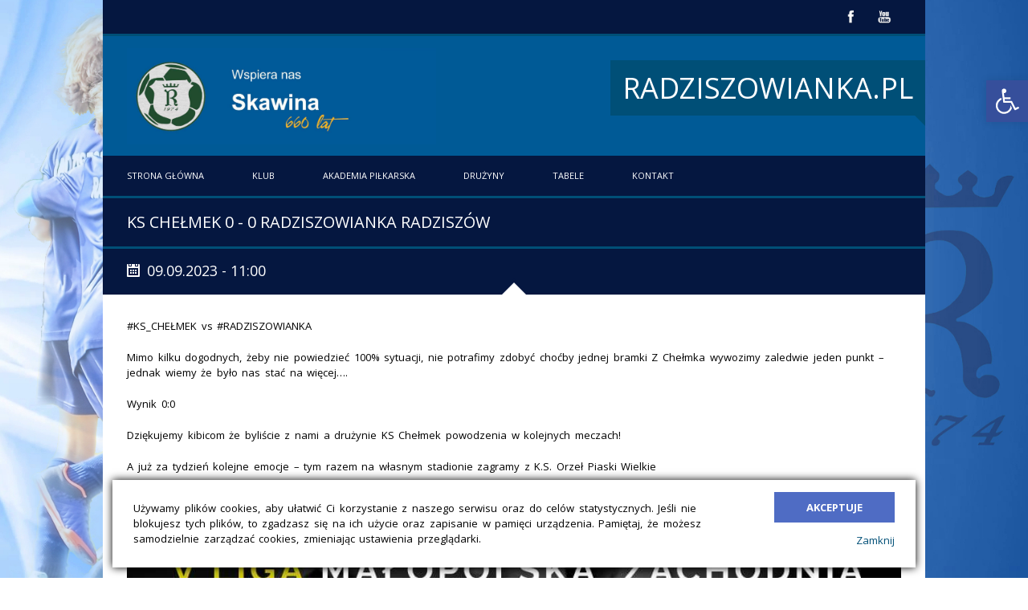

--- FILE ---
content_type: text/html; charset=UTF-8
request_url: https://radziszowianka.pl/sportyresults/ks-chelmek/
body_size: 18601
content:
<!DOCTYPE html>
<html lang="pl-PL">
<head>
<meta http-equiv="Content-Type" content="text/html; charset=utf-8" />
<meta name="viewport" content="width=device-width, initial-scale=1.0, maximum-scale=1.0, user-scalable=no"/>   
<title>KS Chełmek &laquo;  Radziszowianka.pl </title>
<!--[if lt IE 9]>
    <script src="http://html5shiv.googlecode.com/svn/trunk/html5.js"></script>
<![endif]-->
<link rel="shortcut icon" href="https://radziszowianka.pl/wp-content/themes/SPORTY-WP/images/favicon.ico" type="image/x-icon" />   
<link href='https://fonts.googleapis.com/css?family=Open+Sans' rel='stylesheet' type='text/css'><link href='https://fonts.googleapis.com/css?family=Open+Sans' rel='stylesheet' type='text/css'>    

<style type="text/css">
body { background-color: transparent !important; }/* ================= GENERAL STYLES ================== */    
h1, h2, h3, h4, h5, h6,#mainmenu,#submenu,#submenu-login,#header .logo span,.scores-title,.page-title,.match-results,.logos-title,.toggleMenu,#mobile-menu,.resp-tabs-list li, .dysania-filters li a,.ytv-list-header span,.zeus-info,.zeus-text-right,.zeus-text-left, .zeus-text-center,.date-without-thumb {
	font-family: 'Open Sans', sans-serif;	font-weight:normal;
    text-transform:uppercase;
}   
body, p, label,.blogpostdate,blockquote, .next a, .previous a,.fixresult-title, .tablepress-id-N tbody td {
	font-family: 'Open Sans', sans-serif;    font-weight:normal;
}
strong, .item-client, .comments .meta {
    font-family: 'Open Sans', sans-serif;    
    font-weight: bold;
}
i, em, blockquote cite {
    font-family: 'Open Sans', sans-serif;    font-style: italic;
}
body,p,label,.match-place span,.post-date,input[type="text"], input[type="email"], input[type="number"], input[type="date"], input[type="password"], textarea,.button,blockquote cite,blockquote,.comments .meta,.comments a.comment-reply-link, .tablepress-id-N tbody td,.tooltipster-default .tooltipster-content {
    font-size: 13px;
}
.logo {
    font-size: 36px;
}    
h1,.scores-title,.page-title {
	font-size: 20px;
}
h2 {
	font-size: 20px;
}
h3,.match-results span,.logos-title,.zeus-info {
	font-size: 19px;
}
h4{
	font-size: 20px;
}
h5,.blogpostdate,.fixresult-title  {
	font-size: 18px;
}
h6,.ytv-list-header span,.date-without-thumb {
	font-size: 16px;
}
#mobile-menu,.toggleMenu,#mainmenu,.resp-tabs-list li, h2.resp-accordion {
    font-size: 11px;
}
#submenu,#submenu-login,.comments a.reply {
    font-size: 11px;
}
#mainmenu ul {
    width: 20em;
}
::-moz-selection {
	color:#ffffff;
	text-shadow:none;
	background:#004f77;
}
::selection {
	color:#ffffff;
	text-shadow:none;
	background:#004f77;
}
body{
    color:#ffffff \'616161\';
}
h1, h2, h3, h4, h5, h6 {
    color:#051740;
}
p {
    color:#ffffff \'616161\';
}
a {
	color: #004f77;
}
.label,.zeus-default,.zeus-text-right,.zeus-default,.zeus-default .zeus-content h1, .zeus-default .zeus-content h2, .zeus-default .zeus-content h3,.zeus-default .zeus-info {
    color:#ffffff;
    background-color:#051740;
}
hr {
    background-color:#e1e1e1;
    background: -webkit-linear-gradient(left, #051740, #051740 30%, #e1e1e1 30%, #e1e1e1);
}
blockquote {
    border-left:3px solid #004f77;
    color:#ffffff;
    background-color:#051740;
}
blockquote p,cite {
    color:#ffffff;
}
/* ================= FLEXSLIDER ================== */
.flex-direction-nav .flex-next,.zeus-default {
    background-color:#051740;
}
.flex-direction-nav .flex-prev {
    background-color:#051740;
}
.flex-direction-nav li a:hover,.zeus-default .zeus-info {
    background-color: #004f77;
}
.flex-title,.zeus-text-left,.zeus-text-right {
	background-color:rgba(0,0,0,0.1);
    color:#ffffff;
}
.flex-title h1,.flex-title h2,.flex-title h3,.flex-title h4,.flex-title h4,.flex-title h6{
    color:#ffffff;
}
.flex-title p{
    color:#e1e1e1;
}
/* ================= BXSLIDER ================== */
.bx-wrapper .bx-pager {
	color: #ffffff \'616161\';
}
.bx-wrapper .bx-pager.bx-default-pager a {
	background: #ffffff \'616161\';
}
.bx-wrapper .bx-pager.bx-default-pager a:hover,
.bx-wrapper .bx-pager.bx-default-pager a.active {
	background: #051740;
}
.bx-wrapper .bx-caption {
	background-color:rgba(0,0,0,0.1);
}
/* ================= SUB MENU  ================== */
#mobile-menu {
    background: #ffffff;
    color: #ffffff \'616161\' !important;
    border-bottom:3px solid #051740;
}
#submenu {
    background:#ffffff;
    border-bottom:3px solid #051740;
}
#submenu a{
    color:#051740;
}
#submenu a:hover{
    color: #004f77;
}
#submenu-login {
    background:#ffffff;
    border-bottom:3px solid #051740;
}
#submenu-login a{
    color:#051740;
}
#submenu-login a:hover{
    color: #004f77;
}
/* ================= HEADER  ================== */
#header {
    background-color:#005a96;
}
#header .logo span{
    color:#ffffff;
    background-color: #004f77;
}
#header .logo span:after {
    border: solid transparent;
	border-top-color: #004f77;
    border-right-color: #004f77;
}
/* ================= MAIN MENU  ================== */
#mainmenu-container {
    background:#051740;
}
.toggleMenu {
    background: #051740;
    color: #ffffff !important;
    border-bottom:3px solid #004f77;
}
#mainmenu {
    background:#051740;
    border-bottom:3px solid #004f77;
}
#mainmenu a {
    color:#ffffff;
    background-color: #051740;
}
#mainmenu ul li a {
    background-color: #051740;
}    
#mainmenu li li a {
    background:#051740;
}
#mainmenu li li li a {
    background:#051740;
}
    
#mainmenu a::before, #mainmenu ul li a::before{
    background:#004f77;
}   
/* ================= HOMEPAGE FIXTURE BOX ================== */
.scores-title {
    background-color: #051740;
    color:#ffffff;
    border-top: 3px solid #ffffff;
}
.scores-title:after {
    border: 15px solid transparent;
	border-bottom-color: #051740;
}
.scores-title:before {
    border: 20px solid transparent;
	border-bottom-color: #ffffff;
}
.match-results span{
    background-color: #051740;
    color:#ffffff;
}
.match-results .score{
    background-color: #004f77;
}
.match-place span{
    background-color: #051740;
    color:#ffffff;
}
.match-place .red{
    background-color: #004f77;
}
.match-place span a{
    color:#ffffff;
}
.match-place span a:hover{
    color:#ffffff;
}
/* ================= SPONSORS ================== */
.logos-title {
    background-color: #051740;
    color:#ffffff;
}
/* ================= PAGE STRUCTURE ================== */
.pagecontainer {
    background-color: #ffffff;
    border-top:3px solid #051740;
}
.pagecontainer:after {
    border: 15px solid transparent;
	border-bottom-color: #ffffff;
}
.pagecontainer:before {
    border: 20px solid transparent;
	border-bottom-color: #051740;
}
.transparent-bg {
    background-color:#005a96;
}
.page-title {
    background-color: #051740;
    color:#ffffff;
}
.page-title h1{
    color:#ffffff;
}
.fixresult-title {
    background-color: #051740;
    color:#ffffff;
    border-top:3px solid #004f77;
}    
/* ================= BLOG ================== */
.post figcaption {
	background-color: #004f77;
	color: #ffffff;
}
.post figcaption h2 {
	color: #ffffff;
}
.post-date {
    background-color:#051740;
}
.sidebarbox ul li {
    border-bottom:1px solid #e1e1e1;
}
.sidebarbox ul li a {
    color:#ffffff \'616161\';
}
.sidebarbox ul li a:hover {
    color:#004f77;
}
.blogpager .next a, .blogpager .previous a {
    color: #ffffff;
    background-color:#051740;
}
.blogpager .next a:hover, .blogpager .previous a:hover {
    color: #ffffff;
    background-color: #004f77;
}
.fn {
    color:#051740;
}
.tagcloud a {
    color: #ffffff;
    border-left: 3px solid #051740;
    background-color: #ffffff \'616161\';
}
.tagcloud a:hover {
    background-color: #004f77;
} 
#footer .tagcloud a {
    border-left: 3px solid #004f77;
}   
/* ================= COMMENTS ================== */
.comments_content {
    border-top:1px solid #e1e1e1;
}
a.comment-reply-link{
    color:#051740;
    background-color:#e1e1e1;
}
a.comment-reply-link:hover {
    color: #ffffff;
	background-color:#004f77;
}
/* ================= FORMS ================== */
input[type="text"], input[type="email"], input[type="number"], input[type="date"], input[type="password"], textarea
{
    border: 1px solid #e1e1e1;
    color:#051740;
    background-color: #ffffff;
}
input[type="text"]:focus, input[type="email"]:focus, input[type="number"]:focus, input[type="date"]:focus, input[type="password"]:focus, textarea:focus {
	border-color:#051740;
}
.button, input[type="submit"] {
	color: #ffffff !important;
	background-color:#051740;
}
.button:hover, input[type="submit"]:hover {
	background-color:#004f77;
}
/* ================= TABLES ================== */
.sidebarbox-title h3 {
    color:#ffffff;
    background-color: #051740;
}
.fixture-row {
    border-right: 1px solid #e1e1e1;
    border-left: 1px solid #e1e1e1;
}
.fixture-row a{
    color:#ffffff \'616161\';
}
.fixture-row a:hover div {
    background-color:#e1e1e1;
    border-color:#e1e1e1;
}
.fixture-row-left,.fixture-row-right {
    border-bottom: 1px solid #e1e1e1;
}
.fixture-row-left {
    border-right: 1px solid #e1e1e1;
}
.tooltipster-default {
    border-bottom: 2px solid #051740;
    background: #004f77;
    color: #ffffff;
}    
/* ================= OUR TEAM ================== */
.teamlist li {
    border-bottom:1px solid #e1e1e1;
}
.teamlist li:first-child {
    border-top:1px solid #e1e1e1;
}
.teamlist li a {
    color: #ffffff \'616161\';
}
.teamlist li a:hover {
    color:#004f77;
}
.teamlist-popup,.custom-popup {
    background: #ffffff;
}
/* ================= FLEX IMAGE ================== */
.caption-image img{
    border:3px solid #051740;
}
.caption-image figcaption{
    background-color:#051740;
    color:#ffffff;
}
/* ================= INFO BOXES ================== */
 .message {
    background-image: linear-gradient(135deg, rgba(255, 255, 255, .10) 25%, transparent 25%, transparent 50%, rgba(255, 255, 255, .10) 50%, rgba(255, 255, 255, .10) 75%, transparent 75%, transparent);
    border-bottom: 3px solid #004f77;
}
.black {
    background-color: #051740;
}
.red {
    background-color: #004f77;
    border-bottom-color:#051740;
}
.message h5 {
    color:#ffffff;
}
.message p {
    color:#ffffff;
}
/* ================= FOOTER ================== */
#footer {
    background-color:#051740;
    border-top:3px solid #004f77;
    color:#ffffff;
}
#footer h5 {
    color:#ffffff;
}
#footer-widgets p{
    color:#e1e1e1;
}
.footer-widget ul li a {
    color:#e1e1e1;
}
.footer-widget ul li a:hover {
    color:#ffffff;
}
.credits {
    color:#e1e1e1;
}
/* ================= FLICKR  ================== */
.flickr-box li img:hover {
    border:3px solid #ffffff;
}
/* ================= SOCIAL ICONS ================== */
.social-icon {
    background-color:#051740;
}
.social-icon:hover {
    background-color:#004f77;
}
#social-icons-menu .social-icons-container {
    background-color: #051740;
    border-bottom: 3px solid #004f77;
}    
/* ================= BACK TO TOP BUTTON ================== */
.back-to-top {
    background-color: #051740;
}
.back-to-top:hover {
    background-color: #004f77;
}
/* ================= POPUP BOXES ================== */
.mfp-bg {
    background: #051740;
}
.mfp-preloader {
    color: #e1e1e1;
}
.mfp-preloader a {
    color: #e1e1e1;
}
.mfp-preloader a:hover {
    color: #ffffff;
}
.mfp-close {
    color: #ffffff;
}
.mfp-close-btn-in .mfp-close {
    color: #051740;
}
.mfp-image-holder .mfp-close, .mfp-iframe-holder .mfp-close {
    color: #ffffff;
}
.mfp-counter {
    color: #e1e1e1;
}
.mfp-arrow-left:after, .mfp-arrow-left .mfp-a {
    border-right: 17px solid #ffffff;
}
.mfp-arrow-left:before, .mfp-arrow-left .mfp-b {
    border-right: 27px solid #051740;
}
.mfp-arrow-right:after, .mfp-arrow-right .mfp-a {
    border-left: 17px solid #ffffff;
}
.mfp-arrow-right:before, .mfp-arrow-right .mfp-b {
    border-left: 27px solid #051740;
}
.mfp-title {
    color: #e1e1e1;
}
/* ================= TABS ================== */
ul.resp-tabs-list {
    border-bottom: 3px solid #004f77;
    background-color: #e1e1e1;
}
.resp-tabs-list li {
    background-color: #e1e1e1;
}
.resp-tabs-list li:hover {
    background-color: #051740;
    color:#ffffff;
}
.resp-tabs-list li.resp-tab-active {
    background-color: #051740;
    color:#ffffff;
}
.resp-tabs-container {
    background-color: #ffffff;
}
.resp-tab-active {
    background-color: #ffffff;
}
h2.resp-accordion {
    background-color: #e1e1e1;
}
h2.resp-tab-active {
    background-color: #004f77;
    color: #ffffff;
}
h2.resp-accordion:hover {
    color: #ffffff;
    background-color: #051740;
}    
/*-----------Vertical tabs-----------*/
 .resp-vtabs ul.resp-tabs-list {
    border-right: 3px solid #004f77;
}
.resp-vtabs .resp-tabs-container {
    background-color: #ffffff;
}
 h2.resp-tab-active {
    background-color: #051740;
    color:#ffffff;
}
/* ================= WPML MENU SWITCH ================== */     
 
#submenu {
    width: 100%;
} 
/* ================= TABLEPRESS ================== */  
.tablepress tbody {
    border: 1px solid #e1e1e1 !important;
}
.tablepress thead {
    border: 1px solid #e1e1e1 !important;
}    
.tablepress tbody td,
.tablepress tfoot th {
	border-top: 1px solid #e1e1e1 !important;
}
.tablepress thead th {
	border-bottom: 1px solid #e1e1e1 !important;
}    
.tablepress-id-N .row-X td {
	background-color: #ffffff !important;
}    
.tablepress thead th,
.tablepress tfoot th {
    color: #ffffff !important;
	background-color: #051740 !important;
}
.tablepress thead th:hover,
.tablepress tfoot th:hover {
	background-color: #004f77 !important;
}    
.tablepress .odd td {
	background-color: #ffffff !important;
}
.tablepress .even td {
	background-color: #ffffff !important;
}
.tablepress .row-hover tr:hover td {
	background-color: #e1e1e1 !important;
}
.tablepress-id-N tbody td {
	color: #ffffff \'616161\' !important;
}  
    
/* ================= BLOG IMAGE ANIMATION ================== */    
.post figcaption {
	opacity: 0;
	-webkit-transform: translateY(100%);
	-moz-transform: translateY(100%);
	-ms-transform: translateY(100%);
	transform: translateY(100%);
	-webkit-transition: -webkit-transform 0.4s, opacity 0.1s 0.3s;
	-moz-transition: -moz-transform 0.4s, opacity 0.1s 0.3s;
	transition: transform 0.4s, opacity 0.1s 0.3s;
} 
.post figure img {
	-webkit-transition: -webkit-transform 0.4s;
	-moz-transition: -moz-transform 0.4s;
	transition: transform 0.4s;
}
.no-touch .post figure:hover img,
.post figure.cs-hover img {
	-webkit-transform: translateY(-50px);
	-moz-transform: translateY(-50px);
	-ms-transform: translateY(-50px);
	transform: translateY(-50px);
}
.no-touch .post figure:hover figcaption,
.post figure.cs-hover figcaption {
	opacity: 1;
	-webkit-transform: translateY(0px);
	-moz-transform: translateY(0px);
	-ms-transform: translateY(0px);
	transform: translateY(0px);
	-webkit-transition: -webkit-transform 0.4s, opacity 0.1s;
	-moz-transition: -moz-transform 0.4s, opacity 0.1s;
	transition: transform 0.4s, opacity 0.1s;
}    
    
</style><meta name='robots' content='max-image-preview:large' />
<link rel='dns-prefetch' href='//static.addtoany.com' />
<link rel="alternate" type="application/rss+xml" title="Radziszowianka.pl &raquo; Kanał z wpisami" href="https://radziszowianka.pl/feed/" />
<link rel="alternate" type="application/rss+xml" title="Radziszowianka.pl &raquo; Kanał z komentarzami" href="https://radziszowianka.pl/comments/feed/" />
<link rel="alternate" title="oEmbed (JSON)" type="application/json+oembed" href="https://radziszowianka.pl/wp-json/oembed/1.0/embed?url=https%3A%2F%2Fradziszowianka.pl%2Fsportyresults%2Fks-chelmek%2F" />
<link rel="alternate" title="oEmbed (XML)" type="text/xml+oembed" href="https://radziszowianka.pl/wp-json/oembed/1.0/embed?url=https%3A%2F%2Fradziszowianka.pl%2Fsportyresults%2Fks-chelmek%2F&#038;format=xml" />
<style id='wp-img-auto-sizes-contain-inline-css' type='text/css'>
img:is([sizes=auto i],[sizes^="auto," i]){contain-intrinsic-size:3000px 1500px}
/*# sourceURL=wp-img-auto-sizes-contain-inline-css */
</style>
<link rel='stylesheet' id='twb-open-sans-css' href='https://fonts.googleapis.com/css?family=Open+Sans%3A300%2C400%2C500%2C600%2C700%2C800&#038;display=swap&#038;ver=6.9' type='text/css' media='all' />
<link rel='stylesheet' id='twbbwg-global-css' href='https://radziszowianka.pl/wp-content/plugins/photo-gallery/booster/assets/css/global.css?ver=1.0.0' type='text/css' media='all' />
<style id='wp-emoji-styles-inline-css' type='text/css'>

	img.wp-smiley, img.emoji {
		display: inline !important;
		border: none !important;
		box-shadow: none !important;
		height: 1em !important;
		width: 1em !important;
		margin: 0 0.07em !important;
		vertical-align: -0.1em !important;
		background: none !important;
		padding: 0 !important;
	}
/*# sourceURL=wp-emoji-styles-inline-css */
</style>
<style id='wp-block-library-inline-css' type='text/css'>
:root{--wp-block-synced-color:#7a00df;--wp-block-synced-color--rgb:122,0,223;--wp-bound-block-color:var(--wp-block-synced-color);--wp-editor-canvas-background:#ddd;--wp-admin-theme-color:#007cba;--wp-admin-theme-color--rgb:0,124,186;--wp-admin-theme-color-darker-10:#006ba1;--wp-admin-theme-color-darker-10--rgb:0,107,160.5;--wp-admin-theme-color-darker-20:#005a87;--wp-admin-theme-color-darker-20--rgb:0,90,135;--wp-admin-border-width-focus:2px}@media (min-resolution:192dpi){:root{--wp-admin-border-width-focus:1.5px}}.wp-element-button{cursor:pointer}:root .has-very-light-gray-background-color{background-color:#eee}:root .has-very-dark-gray-background-color{background-color:#313131}:root .has-very-light-gray-color{color:#eee}:root .has-very-dark-gray-color{color:#313131}:root .has-vivid-green-cyan-to-vivid-cyan-blue-gradient-background{background:linear-gradient(135deg,#00d084,#0693e3)}:root .has-purple-crush-gradient-background{background:linear-gradient(135deg,#34e2e4,#4721fb 50%,#ab1dfe)}:root .has-hazy-dawn-gradient-background{background:linear-gradient(135deg,#faaca8,#dad0ec)}:root .has-subdued-olive-gradient-background{background:linear-gradient(135deg,#fafae1,#67a671)}:root .has-atomic-cream-gradient-background{background:linear-gradient(135deg,#fdd79a,#004a59)}:root .has-nightshade-gradient-background{background:linear-gradient(135deg,#330968,#31cdcf)}:root .has-midnight-gradient-background{background:linear-gradient(135deg,#020381,#2874fc)}:root{--wp--preset--font-size--normal:16px;--wp--preset--font-size--huge:42px}.has-regular-font-size{font-size:1em}.has-larger-font-size{font-size:2.625em}.has-normal-font-size{font-size:var(--wp--preset--font-size--normal)}.has-huge-font-size{font-size:var(--wp--preset--font-size--huge)}.has-text-align-center{text-align:center}.has-text-align-left{text-align:left}.has-text-align-right{text-align:right}.has-fit-text{white-space:nowrap!important}#end-resizable-editor-section{display:none}.aligncenter{clear:both}.items-justified-left{justify-content:flex-start}.items-justified-center{justify-content:center}.items-justified-right{justify-content:flex-end}.items-justified-space-between{justify-content:space-between}.screen-reader-text{border:0;clip-path:inset(50%);height:1px;margin:-1px;overflow:hidden;padding:0;position:absolute;width:1px;word-wrap:normal!important}.screen-reader-text:focus{background-color:#ddd;clip-path:none;color:#444;display:block;font-size:1em;height:auto;left:5px;line-height:normal;padding:15px 23px 14px;text-decoration:none;top:5px;width:auto;z-index:100000}html :where(.has-border-color){border-style:solid}html :where([style*=border-top-color]){border-top-style:solid}html :where([style*=border-right-color]){border-right-style:solid}html :where([style*=border-bottom-color]){border-bottom-style:solid}html :where([style*=border-left-color]){border-left-style:solid}html :where([style*=border-width]){border-style:solid}html :where([style*=border-top-width]){border-top-style:solid}html :where([style*=border-right-width]){border-right-style:solid}html :where([style*=border-bottom-width]){border-bottom-style:solid}html :where([style*=border-left-width]){border-left-style:solid}html :where(img[class*=wp-image-]){height:auto;max-width:100%}:where(figure){margin:0 0 1em}html :where(.is-position-sticky){--wp-admin--admin-bar--position-offset:var(--wp-admin--admin-bar--height,0px)}@media screen and (max-width:600px){html :where(.is-position-sticky){--wp-admin--admin-bar--position-offset:0px}}

/*# sourceURL=wp-block-library-inline-css */
</style><style id='global-styles-inline-css' type='text/css'>
:root{--wp--preset--aspect-ratio--square: 1;--wp--preset--aspect-ratio--4-3: 4/3;--wp--preset--aspect-ratio--3-4: 3/4;--wp--preset--aspect-ratio--3-2: 3/2;--wp--preset--aspect-ratio--2-3: 2/3;--wp--preset--aspect-ratio--16-9: 16/9;--wp--preset--aspect-ratio--9-16: 9/16;--wp--preset--color--black: #000000;--wp--preset--color--cyan-bluish-gray: #abb8c3;--wp--preset--color--white: #ffffff;--wp--preset--color--pale-pink: #f78da7;--wp--preset--color--vivid-red: #cf2e2e;--wp--preset--color--luminous-vivid-orange: #ff6900;--wp--preset--color--luminous-vivid-amber: #fcb900;--wp--preset--color--light-green-cyan: #7bdcb5;--wp--preset--color--vivid-green-cyan: #00d084;--wp--preset--color--pale-cyan-blue: #8ed1fc;--wp--preset--color--vivid-cyan-blue: #0693e3;--wp--preset--color--vivid-purple: #9b51e0;--wp--preset--gradient--vivid-cyan-blue-to-vivid-purple: linear-gradient(135deg,rgb(6,147,227) 0%,rgb(155,81,224) 100%);--wp--preset--gradient--light-green-cyan-to-vivid-green-cyan: linear-gradient(135deg,rgb(122,220,180) 0%,rgb(0,208,130) 100%);--wp--preset--gradient--luminous-vivid-amber-to-luminous-vivid-orange: linear-gradient(135deg,rgb(252,185,0) 0%,rgb(255,105,0) 100%);--wp--preset--gradient--luminous-vivid-orange-to-vivid-red: linear-gradient(135deg,rgb(255,105,0) 0%,rgb(207,46,46) 100%);--wp--preset--gradient--very-light-gray-to-cyan-bluish-gray: linear-gradient(135deg,rgb(238,238,238) 0%,rgb(169,184,195) 100%);--wp--preset--gradient--cool-to-warm-spectrum: linear-gradient(135deg,rgb(74,234,220) 0%,rgb(151,120,209) 20%,rgb(207,42,186) 40%,rgb(238,44,130) 60%,rgb(251,105,98) 80%,rgb(254,248,76) 100%);--wp--preset--gradient--blush-light-purple: linear-gradient(135deg,rgb(255,206,236) 0%,rgb(152,150,240) 100%);--wp--preset--gradient--blush-bordeaux: linear-gradient(135deg,rgb(254,205,165) 0%,rgb(254,45,45) 50%,rgb(107,0,62) 100%);--wp--preset--gradient--luminous-dusk: linear-gradient(135deg,rgb(255,203,112) 0%,rgb(199,81,192) 50%,rgb(65,88,208) 100%);--wp--preset--gradient--pale-ocean: linear-gradient(135deg,rgb(255,245,203) 0%,rgb(182,227,212) 50%,rgb(51,167,181) 100%);--wp--preset--gradient--electric-grass: linear-gradient(135deg,rgb(202,248,128) 0%,rgb(113,206,126) 100%);--wp--preset--gradient--midnight: linear-gradient(135deg,rgb(2,3,129) 0%,rgb(40,116,252) 100%);--wp--preset--font-size--small: 13px;--wp--preset--font-size--medium: 20px;--wp--preset--font-size--large: 36px;--wp--preset--font-size--x-large: 42px;--wp--preset--spacing--20: 0.44rem;--wp--preset--spacing--30: 0.67rem;--wp--preset--spacing--40: 1rem;--wp--preset--spacing--50: 1.5rem;--wp--preset--spacing--60: 2.25rem;--wp--preset--spacing--70: 3.38rem;--wp--preset--spacing--80: 5.06rem;--wp--preset--shadow--natural: 6px 6px 9px rgba(0, 0, 0, 0.2);--wp--preset--shadow--deep: 12px 12px 50px rgba(0, 0, 0, 0.4);--wp--preset--shadow--sharp: 6px 6px 0px rgba(0, 0, 0, 0.2);--wp--preset--shadow--outlined: 6px 6px 0px -3px rgb(255, 255, 255), 6px 6px rgb(0, 0, 0);--wp--preset--shadow--crisp: 6px 6px 0px rgb(0, 0, 0);}:where(.is-layout-flex){gap: 0.5em;}:where(.is-layout-grid){gap: 0.5em;}body .is-layout-flex{display: flex;}.is-layout-flex{flex-wrap: wrap;align-items: center;}.is-layout-flex > :is(*, div){margin: 0;}body .is-layout-grid{display: grid;}.is-layout-grid > :is(*, div){margin: 0;}:where(.wp-block-columns.is-layout-flex){gap: 2em;}:where(.wp-block-columns.is-layout-grid){gap: 2em;}:where(.wp-block-post-template.is-layout-flex){gap: 1.25em;}:where(.wp-block-post-template.is-layout-grid){gap: 1.25em;}.has-black-color{color: var(--wp--preset--color--black) !important;}.has-cyan-bluish-gray-color{color: var(--wp--preset--color--cyan-bluish-gray) !important;}.has-white-color{color: var(--wp--preset--color--white) !important;}.has-pale-pink-color{color: var(--wp--preset--color--pale-pink) !important;}.has-vivid-red-color{color: var(--wp--preset--color--vivid-red) !important;}.has-luminous-vivid-orange-color{color: var(--wp--preset--color--luminous-vivid-orange) !important;}.has-luminous-vivid-amber-color{color: var(--wp--preset--color--luminous-vivid-amber) !important;}.has-light-green-cyan-color{color: var(--wp--preset--color--light-green-cyan) !important;}.has-vivid-green-cyan-color{color: var(--wp--preset--color--vivid-green-cyan) !important;}.has-pale-cyan-blue-color{color: var(--wp--preset--color--pale-cyan-blue) !important;}.has-vivid-cyan-blue-color{color: var(--wp--preset--color--vivid-cyan-blue) !important;}.has-vivid-purple-color{color: var(--wp--preset--color--vivid-purple) !important;}.has-black-background-color{background-color: var(--wp--preset--color--black) !important;}.has-cyan-bluish-gray-background-color{background-color: var(--wp--preset--color--cyan-bluish-gray) !important;}.has-white-background-color{background-color: var(--wp--preset--color--white) !important;}.has-pale-pink-background-color{background-color: var(--wp--preset--color--pale-pink) !important;}.has-vivid-red-background-color{background-color: var(--wp--preset--color--vivid-red) !important;}.has-luminous-vivid-orange-background-color{background-color: var(--wp--preset--color--luminous-vivid-orange) !important;}.has-luminous-vivid-amber-background-color{background-color: var(--wp--preset--color--luminous-vivid-amber) !important;}.has-light-green-cyan-background-color{background-color: var(--wp--preset--color--light-green-cyan) !important;}.has-vivid-green-cyan-background-color{background-color: var(--wp--preset--color--vivid-green-cyan) !important;}.has-pale-cyan-blue-background-color{background-color: var(--wp--preset--color--pale-cyan-blue) !important;}.has-vivid-cyan-blue-background-color{background-color: var(--wp--preset--color--vivid-cyan-blue) !important;}.has-vivid-purple-background-color{background-color: var(--wp--preset--color--vivid-purple) !important;}.has-black-border-color{border-color: var(--wp--preset--color--black) !important;}.has-cyan-bluish-gray-border-color{border-color: var(--wp--preset--color--cyan-bluish-gray) !important;}.has-white-border-color{border-color: var(--wp--preset--color--white) !important;}.has-pale-pink-border-color{border-color: var(--wp--preset--color--pale-pink) !important;}.has-vivid-red-border-color{border-color: var(--wp--preset--color--vivid-red) !important;}.has-luminous-vivid-orange-border-color{border-color: var(--wp--preset--color--luminous-vivid-orange) !important;}.has-luminous-vivid-amber-border-color{border-color: var(--wp--preset--color--luminous-vivid-amber) !important;}.has-light-green-cyan-border-color{border-color: var(--wp--preset--color--light-green-cyan) !important;}.has-vivid-green-cyan-border-color{border-color: var(--wp--preset--color--vivid-green-cyan) !important;}.has-pale-cyan-blue-border-color{border-color: var(--wp--preset--color--pale-cyan-blue) !important;}.has-vivid-cyan-blue-border-color{border-color: var(--wp--preset--color--vivid-cyan-blue) !important;}.has-vivid-purple-border-color{border-color: var(--wp--preset--color--vivid-purple) !important;}.has-vivid-cyan-blue-to-vivid-purple-gradient-background{background: var(--wp--preset--gradient--vivid-cyan-blue-to-vivid-purple) !important;}.has-light-green-cyan-to-vivid-green-cyan-gradient-background{background: var(--wp--preset--gradient--light-green-cyan-to-vivid-green-cyan) !important;}.has-luminous-vivid-amber-to-luminous-vivid-orange-gradient-background{background: var(--wp--preset--gradient--luminous-vivid-amber-to-luminous-vivid-orange) !important;}.has-luminous-vivid-orange-to-vivid-red-gradient-background{background: var(--wp--preset--gradient--luminous-vivid-orange-to-vivid-red) !important;}.has-very-light-gray-to-cyan-bluish-gray-gradient-background{background: var(--wp--preset--gradient--very-light-gray-to-cyan-bluish-gray) !important;}.has-cool-to-warm-spectrum-gradient-background{background: var(--wp--preset--gradient--cool-to-warm-spectrum) !important;}.has-blush-light-purple-gradient-background{background: var(--wp--preset--gradient--blush-light-purple) !important;}.has-blush-bordeaux-gradient-background{background: var(--wp--preset--gradient--blush-bordeaux) !important;}.has-luminous-dusk-gradient-background{background: var(--wp--preset--gradient--luminous-dusk) !important;}.has-pale-ocean-gradient-background{background: var(--wp--preset--gradient--pale-ocean) !important;}.has-electric-grass-gradient-background{background: var(--wp--preset--gradient--electric-grass) !important;}.has-midnight-gradient-background{background: var(--wp--preset--gradient--midnight) !important;}.has-small-font-size{font-size: var(--wp--preset--font-size--small) !important;}.has-medium-font-size{font-size: var(--wp--preset--font-size--medium) !important;}.has-large-font-size{font-size: var(--wp--preset--font-size--large) !important;}.has-x-large-font-size{font-size: var(--wp--preset--font-size--x-large) !important;}
/*# sourceURL=global-styles-inline-css */
</style>

<style id='classic-theme-styles-inline-css' type='text/css'>
/*! This file is auto-generated */
.wp-block-button__link{color:#fff;background-color:#32373c;border-radius:9999px;box-shadow:none;text-decoration:none;padding:calc(.667em + 2px) calc(1.333em + 2px);font-size:1.125em}.wp-block-file__button{background:#32373c;color:#fff;text-decoration:none}
/*# sourceURL=/wp-includes/css/classic-themes.min.css */
</style>
<link rel='stylesheet' id='wp-components-css' href='https://radziszowianka.pl/wp-includes/css/dist/components/style.min.css?ver=6.9' type='text/css' media='all' />
<link rel='stylesheet' id='wp-preferences-css' href='https://radziszowianka.pl/wp-includes/css/dist/preferences/style.min.css?ver=6.9' type='text/css' media='all' />
<link rel='stylesheet' id='wp-block-editor-css' href='https://radziszowianka.pl/wp-includes/css/dist/block-editor/style.min.css?ver=6.9' type='text/css' media='all' />
<link rel='stylesheet' id='popup-maker-block-library-style-css' href='https://radziszowianka.pl/wp-content/plugins/popup-maker/dist/packages/block-library-style.css?ver=dbea705cfafe089d65f1' type='text/css' media='all' />
<link rel='stylesheet' id='finalTilesGallery_stylesheet-css' href='https://radziszowianka.pl/wp-content/plugins/final-tiles-grid-gallery-lite/scripts/ftg.css?ver=3.6.10' type='text/css' media='all' />
<link rel='stylesheet' id='fontawesome_stylesheet-css' href='https://radziszowianka.pl/wp-content/plugins/final-tiles-grid-gallery-lite/fonts/font-awesome/css/font-awesome.min.css?ver=6.9' type='text/css' media='all' />
<link rel='stylesheet' id='da-frontend-css' href='https://radziszowianka.pl/wp-content/plugins/download-attachments/assets/datatables/datatables.min.css?ver=1.13.8' type='text/css' media='all' />
<link rel='stylesheet' id='dysania_grid_style-css' href='https://radziszowianka.pl/wp-content/plugins/dysania-grid-gallery/css/style.css?ver=1.0' type='text/css' media='all' />
<link rel='stylesheet' id='dysania_grid_style1-css' href='https://radziszowianka.pl/wp-content/plugins/dysania-grid-gallery/css/classic/colorbox.css?ver=1.0' type='text/css' media='all' />
<link rel='stylesheet' id='everlightbox-css' href='https://radziszowianka.pl/wp-content/plugins/everlightbox/public/css/everlightbox.css?ver=1.2.0' type='text/css' media='all' />
<link rel='stylesheet' id='fb-widget-frontend-style-css' href='https://radziszowianka.pl/wp-content/plugins/facebook-pagelike-widget/assets/css/style.css?ver=1.0.0' type='text/css' media='all' />
<link rel='stylesheet' id='bwg_fonts-css' href='https://radziszowianka.pl/wp-content/plugins/photo-gallery/css/bwg-fonts/fonts.css?ver=0.0.1' type='text/css' media='all' />
<link rel='stylesheet' id='sumoselect-css' href='https://radziszowianka.pl/wp-content/plugins/photo-gallery/css/sumoselect.min.css?ver=3.4.6' type='text/css' media='all' />
<link rel='stylesheet' id='mCustomScrollbar-css' href='https://radziszowianka.pl/wp-content/plugins/photo-gallery/css/jquery.mCustomScrollbar.min.css?ver=3.1.5' type='text/css' media='all' />
<link rel='stylesheet' id='bwg_frontend-css' href='https://radziszowianka.pl/wp-content/plugins/photo-gallery/css/styles.min.css?ver=1.8.35' type='text/css' media='all' />
<link rel='stylesheet' id='sporty_tabs_style-css' href='https://radziszowianka.pl/wp-content/plugins/sporty-fixtures-results-sponsors/css/tabs.css?ver=1.0' type='text/css' media='all' />
<link rel='stylesheet' id='sporty_bxslider_style-css' href='https://radziszowianka.pl/wp-content/plugins/sporty-fixtures-results-sponsors/css/bxslider.css?ver=1.0' type='text/css' media='all' />
<link rel='stylesheet' id='sporty_tips_style-css' href='https://radziszowianka.pl/wp-content/plugins/sporty-fixtures-results-sponsors/css/tooltipster.css?ver=1.0' type='text/css' media='all' />
<link rel='stylesheet' id='sportycpt_style-css' href='https://radziszowianka.pl/wp-content/plugins/sporty-shortcodes-and-widgets/css/style.css?ver=1.0' type='text/css' media='all' />
<link rel='stylesheet' id='sporty_popup_style-css' href='https://radziszowianka.pl/wp-content/plugins/sporty-shortcodes-and-widgets/css/popup.css?ver=1.0' type='text/css' media='all' />
<link rel='stylesheet' id='widgetopts-styles-css' href='https://radziszowianka.pl/wp-content/plugins/widget-options/assets/css/widget-options.css?ver=4.1.3' type='text/css' media='all' />
<link rel='stylesheet' id='pojo-a11y-css' href='https://radziszowianka.pl/wp-content/plugins/pojo-accessibility/modules/legacy/assets/css/style.min.css?ver=1.0.0' type='text/css' media='all' />
<link rel='stylesheet' id='custom-style-css' href='https://radziszowianka.pl/wp-content/themes/SPORTY-WP/style.css?ver=1.0' type='text/css' media='all' />
<link rel='stylesheet' id='addtoany-css' href='https://radziszowianka.pl/wp-content/plugins/add-to-any/addtoany.min.css?ver=1.16' type='text/css' media='all' />
<script type="text/javascript" src="https://radziszowianka.pl/wp-includes/js/jquery/jquery.min.js?ver=3.7.1" id="jquery-core-js"></script>
<script type="text/javascript" src="https://radziszowianka.pl/wp-includes/js/jquery/jquery-migrate.min.js?ver=3.4.1" id="jquery-migrate-js"></script>
<script type="text/javascript" src="https://radziszowianka.pl/wp-content/plugins/photo-gallery/booster/assets/js/circle-progress.js?ver=1.2.2" id="twbbwg-circle-js"></script>
<script type="text/javascript" id="twbbwg-global-js-extra">
/* <![CDATA[ */
var twb = {"nonce":"e314a4d413","ajax_url":"https://radziszowianka.pl/wp-admin/admin-ajax.php","plugin_url":"https://radziszowianka.pl/wp-content/plugins/photo-gallery/booster","href":"https://radziszowianka.pl/wp-admin/admin.php?page=twbbwg_photo-gallery"};
var twb = {"nonce":"e314a4d413","ajax_url":"https://radziszowianka.pl/wp-admin/admin-ajax.php","plugin_url":"https://radziszowianka.pl/wp-content/plugins/photo-gallery/booster","href":"https://radziszowianka.pl/wp-admin/admin.php?page=twbbwg_photo-gallery"};
//# sourceURL=twbbwg-global-js-extra
/* ]]> */
</script>
<script type="text/javascript" src="https://radziszowianka.pl/wp-content/plugins/photo-gallery/booster/assets/js/global.js?ver=1.0.0" id="twbbwg-global-js"></script>
<script type="text/javascript" id="addtoany-core-js-before">
/* <![CDATA[ */
window.a2a_config=window.a2a_config||{};a2a_config.callbacks=[];a2a_config.overlays=[];a2a_config.templates={};a2a_localize = {
	Share: "Share",
	Save: "Save",
	Subscribe: "Subscribe",
	Email: "Email",
	Bookmark: "Bookmark",
	ShowAll: "Show all",
	ShowLess: "Show less",
	FindServices: "Find service(s)",
	FindAnyServiceToAddTo: "Instantly find any service to add to",
	PoweredBy: "Powered by",
	ShareViaEmail: "Share via email",
	SubscribeViaEmail: "Subscribe via email",
	BookmarkInYourBrowser: "Bookmark in your browser",
	BookmarkInstructions: "Press Ctrl+D or \u2318+D to bookmark this page",
	AddToYourFavorites: "Add to your favorites",
	SendFromWebOrProgram: "Send from any email address or email program",
	EmailProgram: "Email program",
	More: "More&#8230;",
	ThanksForSharing: "Thanks for sharing!",
	ThanksForFollowing: "Thanks for following!"
};


//# sourceURL=addtoany-core-js-before
/* ]]> */
</script>
<script type="text/javascript" defer src="https://radziszowianka.pl/wp-content/plugins/smart-cookie-kit/res/empty.js" id="addtoany-core-js" data-blocked="https://static.addtoany.com/menu/page.js" data-sck_type="2" data-sck_unlock="profiling" data-sck_ref="AddToAny plugin" data-sck_index="1" class="BlockedBySmartCookieKit"></script>
<script type="text/javascript" defer src="https://radziszowianka.pl/wp-content/plugins/add-to-any/addtoany.min.js?ver=1.1" id="addtoany-jquery-js"></script>
<script type="text/javascript" src="https://radziszowianka.pl/wp-content/plugins/photo-gallery/js/jquery.sumoselect.min.js?ver=3.4.6" id="sumoselect-js"></script>
<script type="text/javascript" src="https://radziszowianka.pl/wp-content/plugins/photo-gallery/js/tocca.min.js?ver=2.0.9" id="bwg_mobile-js"></script>
<script type="text/javascript" src="https://radziszowianka.pl/wp-content/plugins/photo-gallery/js/jquery.mCustomScrollbar.concat.min.js?ver=3.1.5" id="mCustomScrollbar-js"></script>
<script type="text/javascript" src="https://radziszowianka.pl/wp-content/plugins/photo-gallery/js/jquery.fullscreen.min.js?ver=0.6.0" id="jquery-fullscreen-js"></script>
<script type="text/javascript" id="bwg_frontend-js-extra">
/* <![CDATA[ */
var bwg_objectsL10n = {"bwg_field_required":"pole wymagane.","bwg_mail_validation":"To nie jest prawid\u0142owy adres e-mail.","bwg_search_result":"Brak obrazk\u00f3w odpowiadaj\u0105cych Twojemu wyszukiwaniu.","bwg_select_tag":"Wybierz znacznik","bwg_order_by":"Kolejno\u015b\u0107 wg","bwg_search":"Szukaj","bwg_show_ecommerce":"Poka\u017c handel elektroniczny","bwg_hide_ecommerce":"Ukryj handel elektroniczny","bwg_show_comments":"Poka\u017c komentarze","bwg_hide_comments":"Ukryj komentarze","bwg_restore":"Przywr\u00f3\u0107","bwg_maximize":"Maksymalizuj","bwg_fullscreen":"Tryb pe\u0142noekranowy","bwg_exit_fullscreen":"Zamknij tryb pe\u0142noekranowy","bwg_search_tag":"SZUKAJ...","bwg_tag_no_match":"Nie znaleziono znacznik\u00f3w","bwg_all_tags_selected":"Wszystkie znaczniki zaznaczone","bwg_tags_selected":"wybrane znaczniki","play":"Odtw\u00f3rz","pause":"Zatrzymaj","is_pro":"","bwg_play":"Odtw\u00f3rz","bwg_pause":"Zatrzymaj","bwg_hide_info":"Ukryj informacje","bwg_show_info":"Poka\u017c informacje","bwg_hide_rating":"Ukryj ocen\u0119","bwg_show_rating":"Poka\u017c ocen\u0119","ok":"Ok","cancel":"Anuluj","select_all":"Zaznacz wszystko","lazy_load":"0","lazy_loader":"https://radziszowianka.pl/wp-content/plugins/photo-gallery/images/ajax_loader.png","front_ajax":"0","bwg_tag_see_all":"zobacz wszystkie znaczniki","bwg_tag_see_less":"zobacz mniej znacznik\u00f3w"};
//# sourceURL=bwg_frontend-js-extra
/* ]]> */
</script>
<script type="text/javascript" src="https://radziszowianka.pl/wp-content/plugins/photo-gallery/js/scripts.min.js?ver=1.8.35" id="bwg_frontend-js"></script>
<script type="text/javascript" src="https://radziszowianka.pl/wp-content/themes/SPORTY-WP/js/modernizr.js?ver=6.9" id="sportymodernizr-js"></script>
<script type="text/javascript" src="https://radziszowianka.pl/wp-content/themes/SPORTY-WP/js/backstretch.js?ver=6.9" id="backstretch-js"></script>
<link rel="https://api.w.org/" href="https://radziszowianka.pl/wp-json/" /><link rel="EditURI" type="application/rsd+xml" title="RSD" href="https://radziszowianka.pl/xmlrpc.php?rsd" />
<meta name="generator" content="WordPress 6.9" />
<link rel="canonical" href="https://radziszowianka.pl/sportyresults/ks-chelmek/" />
<link rel='shortlink' href='https://radziszowianka.pl/?p=18988' />

<style type="text/css">
.dysania-filters {
    background-color:#1b1b1b;
    margin-bottom:20px;
    padding-bottom: 15px;
}
.dysania-filters li {
    padding:15px 0px 0px 15px;
}
.dysania-filters li a {
    padding:5px 10px 5px 10px;
    font-size:16px;    
}    
.dysania-filters li a {
    color:#ffffff;
}
.dysania-filters li a:hover {
    background-color:#262626;
}
.dysania-filters li a.active, .dysania-grid li a {
    background-color:#da2f10;
}
.dysania-grid li .dysaniacaption {
    font-size:14px;  
}    
.dysania-grid li a div span {
    color:#ffffff;
    border-bottom:1px solid #da2f10;
    border-top:1px solid #262626;
}
.dysania-grid li a img {
    -webkit-transition: all .4s ease-in-out;
    -moz-transition: all .4s ease-in-out;
    -o-transition: all .4s ease-in-out;
    transition: all .4s ease-in-out;
} 
.dysania-grid li a img:hover {
    opacity:0.1;
    transform: scale(1.5) rotate(15deg);
    -webkit-transform: scale(1.5) rotate(15deg);
    -ms-transform: scale(1.5) rotate(15deg);
} 
.dysania-grid li a.dysania-photo {
    background-image:url('https://radziszowianka.pl/wp-content/plugins/dysania-grid-gallery/css/images/zoom.png');
}
.dysania-grid li a.dysania-iframe {
    background-image:url('https://radziszowianka.pl/wp-content/plugins/dysania-grid-gallery/css/images/iframe.png');
}
.dysania-grid li a.dysania-link {
    background-image:url('https://radziszowianka.pl/wp-content/plugins/dysania-grid-gallery/css/images/link.png');
}
.dysania-grid li.no-effect{
    opacity:0.3;
}
.dysania-grid li .dysaniacaption {
    background-color:#1b1b1b;
    color:#ffffff;
}
</style>		<style>
			@font-face {
				font-family: "everlightbox-icons";
				src: url("https://radziszowianka.pl/wp-content/plugins/everlightbox/public/css/fonts/everlightbox-icons.eot");
				src: url("https://radziszowianka.pl/wp-content/plugins/everlightbox/public/css/fonts/everlightbox-icons.eot?#iefix") format("embedded-opentype"),
				url("https://radziszowianka.pl/wp-content/plugins/everlightbox/public/css/fonts/everlightbox-icons.woff") format("woff"),
				url("https://radziszowianka.pl/wp-content/plugins/everlightbox/public/css/fonts/everlightbox-icons.ttf") format("truetype"),
				url("https://radziszowianka.pl/wp-content/plugins/everlightbox/public/css/fonts/everlightbox-icons.svg#everlightbox-icons") format("svg");
				font-weight: normal;
				font-style: normal;

			}
			#everlightbox-slider .slide img,
			#everlightbox-slider .slide .everlightbox-video-container,
			#everlightbox-slider .slide .everlightbox-inline-container {
				max-width: calc(100% - 15px);
				max-height: calc(100% - 15px);
			}

			
			#everlightbox-slider .everlightbox-comments, 
			#everlightbox-slider .slide .everlightbox-button {
				font-size: 24px;
			}


						#everlightbox-slider .slide img {
				border-radius:4px;
			}
					</style>
		<script>
			var __everlightbox_conf = {
				facebookIcon: true,
				twitterIcon: true,
				pinterestIcon: false,
				houzzIcon: false,
				googleplusIcon: false,
				tumblrIcon: false,
				facebookLike: false,
				downloadIcon: false,
				fullscreenIcon: true,
				keyboard: !false,
				loopAtEnd: false,
				closeBg: true,
				anchorButtonsToEdges: false,
				facebookComments: true,
				facebookCommentCount: false			};
		</script>
		<style type="text/css">
#pojo-a11y-toolbar .pojo-a11y-toolbar-toggle a{ background-color: #364f9b;	color: #ffffff;}
#pojo-a11y-toolbar .pojo-a11y-toolbar-overlay, #pojo-a11y-toolbar .pojo-a11y-toolbar-overlay ul.pojo-a11y-toolbar-items.pojo-a11y-links{ border-color: #364f9b;}
body.pojo-a11y-focusable a:focus{ outline-style: solid !important;	outline-width: 1px !important;	outline-color: #FF0000 !important;}
#pojo-a11y-toolbar{ top: 100px !important;}
#pojo-a11y-toolbar .pojo-a11y-toolbar-overlay{ background-color: #ffffff;}
#pojo-a11y-toolbar .pojo-a11y-toolbar-overlay ul.pojo-a11y-toolbar-items li.pojo-a11y-toolbar-item a, #pojo-a11y-toolbar .pojo-a11y-toolbar-overlay p.pojo-a11y-toolbar-title{ color: #333333;}
#pojo-a11y-toolbar .pojo-a11y-toolbar-overlay ul.pojo-a11y-toolbar-items li.pojo-a11y-toolbar-item a.active{ background-color: #4054b2;	color: #ffffff;}
@media (max-width: 767px) { #pojo-a11y-toolbar { top: 50px !important; } }</style><style type="text/css">.BlockedBySmartCookieKit{display:none !important;}#SCK .SCK_Banner{display:none;}#SCK .SCK_Banner.visible{display:block;}.BlockedForCookiePreferences{background-color:#f6f6f6;border:1px solid #c9cccb;margin:1em;padding:2em;color:black;}#SCK .SCK_BannerContainer{background-color:#fff;position:fixed;padding:2em;bottom:1em;height:auto;width:94%;overflow:hidden;left:3%;z-index:99999999;box-shadow:0 0 10px #000;box-sizing:border-box;}#SCK #SCK_BannerTextContainer{display:block;}#SCK #SCK_BannerActions{display:block;line-height:1.2em;margin-top:2em;position:relative;}#SCK #SCK_BannerActionsContainer{display:block;text-align:right;float:right;}#SCK .SCK_Accept{cursor:pointer;padding:10px 40px;height:auto;width:auto;line-height:initial;border:none;border-radius:0;background-color:#4f6cc4;background-image:none;color:#fff;text-shadow:none;text-transform:uppercase;font-weight:bold;transition:.2s;margin-bottom:0;float:right;}#SCK .SCK_Accept:hover{background-color:#224e30;text-shadow:0 0 1px #000}#SCK .SCK_Close{float:right;padding:10px 0;margin-right:30px;}@media(min-width:768px){#SCK #SCK_BannerTextContainer{float:left;width:75%;}#SCK #SCK_BannerActions{position:absolute;bottom:2em;right:2em;}#SCK .SCK_Accept{float:none;margin-bottom:15px;display:block;}#SCK .SCK_Close{float:none;padding:0;margin-right:0;}}@media(min-width:1000px){#SCK .SCK_BannerContainer{width:1000px;left:50%;margin-left:-500px;}}</style></head>
<body class="wp-singular sportyresults-template-default single single-sportyresults postid-18988 wp-theme-SPORTY-WP">
        <div id="social-icons-menu">
        <div class="social-icons-container">
        <ul class="social-icons">
                <li><a href="https://www.facebook.com/radziszowiankaradziszow1974"><img class="social-icon" src="https://radziszowianka.pl/wp-content/themes/SPORTY-WP/images/social-icons/facebook.png" alt="Facebook"></a></li><li><a href="https://www.youtube.com/channel/UCQbXsCO67x_3Cl1SmheQAnA"><img class="social-icon" src="https://radziszowianka.pl/wp-content/themes/SPORTY-WP/images/social-icons/youtube.png" alt="You Tube"></a></li>            </ul>        </div>
    </div>
            <!-- HEADER -->
        <header id="header">
            <div class="logo">
                                                                <img src="https://radziszowianka.pl/wp-content/uploads/2024/03/radziszowianka_skawina_logotyp_end_marzec_2024v1.jpg" alt="Radziszowianka.pl" />                 
                <span>Radziszowianka.pl</span>
                            </div>
        </header>
        <div class="clear"></div>
        <!-- MAIN MENU -->
        <section id="mainmenu-container">
            <a class="toggleMenu" href="#">Menu</a>
<nav class="menu-main-menu-container"><ul id="mainmenu" class="nav menu"><li id="menu-item-21442" class="menu-item menu-item-type-post_type menu-item-object-page menu-item-home menu-item-21442"><a href="https://radziszowianka.pl/"><span>Strona Główna</span></a></li>
<li id="menu-item-21444" class="menu-item menu-item-type-post_type menu-item-object-page menu-item-has-children menu-item-21444"><a href="https://radziszowianka.pl/o-nas/"><span>Klub</span></a>
<ul class="sub-menu">
	<li id="menu-item-21485" class="menu-item menu-item-type-post_type menu-item-object-page menu-item-21485"><a href="https://radziszowianka.pl/our-club/"><span>Historia</span></a></li>
	<li id="menu-item-21483" class="menu-item menu-item-type-post_type menu-item-object-page menu-item-21483"><a href="https://radziszowianka.pl/zarzad/"><span>Zarząd</span></a></li>
	<li id="menu-item-21451" class="menu-item menu-item-type-post_type menu-item-object-page menu-item-21451"><a href="https://radziszowianka.pl/dokumenty-klubu/"><span>Dokumenty Klubu</span></a></li>
	<li id="menu-item-21477" class="menu-item menu-item-type-post_type menu-item-object-page menu-item-21477"><a href="https://radziszowianka.pl/zostan-naszym-sponsorem/"><span>Zostań naszym sponsorem</span></a></li>
	<li id="menu-item-21484" class="menu-item menu-item-type-post_type menu-item-object-page menu-item-21484"><a href="https://radziszowianka.pl/deklaracja-dostepnosci/"><span>Deklaracja dostępności</span></a></li>
</ul>
</li>
<li id="menu-item-21449" class="menu-item menu-item-type-custom menu-item-object-custom menu-item-has-children menu-item-21449"><a href="#"><span>AKADEMIA PIŁKARSKA</span></a>
<ul class="sub-menu">
	<li id="menu-item-21487" class="menu-item menu-item-type-post_type menu-item-object-page menu-item-21487"><a href="https://radziszowianka.pl/koordynator-szkolki/"><span>KOORDYNATOR SZKÓŁKI</span></a></li>
	<li id="menu-item-21450" class="menu-item menu-item-type-post_type menu-item-object-page menu-item-21450"><a href="https://radziszowianka.pl/akademia-pilkarska-faq/"><span>AKADEMIA PIŁKARSKA – FAQ</span></a></li>
	<li id="menu-item-21486" class="menu-item menu-item-type-post_type menu-item-object-page menu-item-21486"><a href="https://radziszowianka.pl/jak-zlozyc-wniosek-o-potwierdzenie-zawodnika-w-szkolce/"><span>Jak zarejestrować zawodnika w systemie PZPN?</span></a></li>
	<li id="menu-item-21518" class="menu-item menu-item-type-custom menu-item-object-custom menu-item-has-children menu-item-21518"><a href="#"><span>Obozy 2026</span></a>
	<ul class="sub-menu">
		<li id="menu-item-21521" class="menu-item menu-item-type-post_type menu-item-object-page menu-item-21521"><a href="https://radziszowianka.pl/oboz-lato-2025-lichen/"><span>Obóz lato 2026 Hotel Antonio Skarbimier</span></a></li>
	</ul>
</li>
	<li id="menu-item-21476" class="menu-item menu-item-type-post_type menu-item-object-page menu-item-21476"><a href="https://radziszowianka.pl/do-pobrania/"><span>Regulamin klubu i inne pliki do pobrania.</span></a></li>
</ul>
</li>
<li id="menu-item-21480" class="menu-item menu-item-type-custom menu-item-object-custom menu-item-has-children menu-item-21480"><a href="#"><span>DRUŻYNY</span></a>
<ul class="sub-menu">
	<li id="menu-item-21470" class="menu-item menu-item-type-post_type menu-item-object-page menu-item-21470"><a href="https://radziszowianka.pl/i-druzyna/"><span>I DRUŻYNA</span></a></li>
	<li id="menu-item-21461" class="menu-item menu-item-type-post_type menu-item-object-page menu-item-21461"><a href="https://radziszowianka.pl/druzyna-zenska/"><span>DRUŻYNA ŻEŃSKA</span></a></li>
	<li id="menu-item-21471" class="menu-item menu-item-type-post_type menu-item-object-page menu-item-21471"><a href="https://radziszowianka.pl/ii-druzyna/"><span>II DRUŻYNA</span></a></li>
	<li id="menu-item-21473" class="menu-item menu-item-type-post_type menu-item-object-page menu-item-21473"><a href="https://radziszowianka.pl/szkolka-bramkarska/"><span>SZKÓŁKA BRAMKARSKA</span></a></li>
	<li id="menu-item-21468" class="menu-item menu-item-type-post_type menu-item-object-page menu-item-21468"><a href="https://radziszowianka.pl/juniorzy-2/"><span>JUNIOR MŁODSZY</span></a></li>
	<li id="menu-item-22374" class="menu-item menu-item-type-post_type menu-item-object-page menu-item-22374"><a href="https://radziszowianka.pl/trampkarki/"><span>TRAMPKARKI</span></a></li>
	<li id="menu-item-21460" class="menu-item menu-item-type-post_type menu-item-object-page menu-item-21460"><a href="https://radziszowianka.pl/juniorzy-mlodsi/"><span>TRAMPKARZ STARSZY</span></a></li>
	<li id="menu-item-21472" class="menu-item menu-item-type-post_type menu-item-object-page menu-item-21472"><a href="https://radziszowianka.pl/trampkarze-2/"><span>TRAMPKARZ MŁODSZY</span></a></li>
	<li id="menu-item-21458" class="menu-item menu-item-type-post_type menu-item-object-page menu-item-21458"><a href="https://radziszowianka.pl/zaki-starsze/"><span>ŻAK STARSZY</span></a></li>
	<li id="menu-item-21462" class="menu-item menu-item-type-post_type menu-item-object-page menu-item-21462"><a href="https://radziszowianka.pl/orliczki/"><span>MŁODZICZKI</span></a></li>
	<li id="menu-item-21467" class="menu-item menu-item-type-post_type menu-item-object-page menu-item-21467"><a href="https://radziszowianka.pl/mlodziki/"><span>MŁODZIK STARSZY</span></a></li>
	<li id="menu-item-21466" class="menu-item menu-item-type-post_type menu-item-object-page menu-item-21466"><a href="https://radziszowianka.pl/mlodziki-mlodsze/"><span>MŁODZIK MŁODSZY</span></a></li>
	<li id="menu-item-21475" class="menu-item menu-item-type-post_type menu-item-object-page menu-item-21475"><a href="https://radziszowianka.pl/orliki-2010/"><span>ORLIK STARSZY</span></a></li>
	<li id="menu-item-21474" class="menu-item menu-item-type-post_type menu-item-object-page menu-item-21474"><a href="https://radziszowianka.pl/orlik-mlodszy/"><span>ORLIK MŁODSZY</span></a></li>
	<li id="menu-item-21481" class="menu-item menu-item-type-post_type menu-item-object-page menu-item-21481"><a href="https://radziszowianka.pl/zaki-starsze/"><span>ŻAK STARSZY</span></a></li>
	<li id="menu-item-21459" class="menu-item menu-item-type-post_type menu-item-object-page menu-item-21459"><a href="https://radziszowianka.pl/zaki/"><span>ŻAKI MŁODSZE</span></a></li>
	<li id="menu-item-21464" class="menu-item menu-item-type-post_type menu-item-object-page menu-item-21464"><a href="https://radziszowianka.pl/skrzaty/"><span>SKRZATY STARSZE</span></a></li>
	<li id="menu-item-21463" class="menu-item menu-item-type-post_type menu-item-object-page menu-item-21463"><a href="https://radziszowianka.pl/skrzaty-mlodsze/"><span>SKRZATY MŁODSZE</span></a></li>
</ul>
</li>
<li id="menu-item-21478" class="menu-item menu-item-type-post_type menu-item-object-page menu-item-21478"><a href="https://radziszowianka.pl/rozgrywki-ligowe/"><span>tabele</span></a></li>
<li id="menu-item-21448" class="menu-item menu-item-type-post_type menu-item-object-page menu-item-21448"><a href="https://radziszowianka.pl/contact/"><span>Kontakt</span></a></li>
</ul></nav>    </section>
    <!-- MAIN CONTAINER -->
    <section class="maincontainer">
<div class="page-title">
    <h1>
    KS Chełmek    0  - 0     Radziszowianka Radziszów    </h1>
</div>
<div class="fixresult-title">
    09.09.2023 - 11:00 
    </div>
            <!-- PAGE CONTAINER -->
            <section class="pagecontainer">
                    <article>
                        <p>#KS_CHEŁMEK vs #RADZISZOWIANKA </p>
<p>Mimo kilku dogodnych, żeby nie powiedzieć 100% sytuacji, nie potrafimy zdobyć choćby jednej bramki  Z Chełmka wywozimy zaledwie jeden punkt &#8211; jednak wiemy że było nas stać na więcej&#8230;.</p>
<p>Wynik 0:0</p>
<p>Dziękujemy kibicom że byliście z nami a drużynie KS Chełmek powodzenia w kolejnych meczach!</p>
<p>A już za tydzień kolejne emocje &#8211; tym razem na własnym stadionie zagramy z K.S. Orzeł Piaski Wielkie </p>
<p>&#8212;&#8212;‐&#8212;&#8212;&#8212;&#8212;-<br />
Dzisiejsza relacja testowa może być nieco opóźniona ze względu na zdalna pracę naszego redaktora<br />
<a href="https://radziszowianka.pl/wp-content/uploads/2023/09/FB_IMG_1694270180743.jpg"><img fetchpriority="high" decoding="async" src="https://radziszowianka.pl/wp-content/uploads/2023/09/FB_IMG_1694270180743.jpg" alt="" width="1080" height="1080" class="aligncenter size-full wp-image-18989" srcset="https://radziszowianka.pl/wp-content/uploads/2023/09/FB_IMG_1694270180743.jpg 1080w, https://radziszowianka.pl/wp-content/uploads/2023/09/FB_IMG_1694270180743-300x300.jpg 300w, https://radziszowianka.pl/wp-content/uploads/2023/09/FB_IMG_1694270180743-1024x1024.jpg 1024w, https://radziszowianka.pl/wp-content/uploads/2023/09/FB_IMG_1694270180743-150x150.jpg 150w, https://radziszowianka.pl/wp-content/uploads/2023/09/FB_IMG_1694270180743-768x768.jpg 768w, https://radziszowianka.pl/wp-content/uploads/2023/09/FB_IMG_1694270180743-480x480.jpg 480w, https://radziszowianka.pl/wp-content/uploads/2023/09/FB_IMG_1694270180743-600x600.jpg 600w" sizes="(max-width: 1080px) 100vw, 1080px" /></a></p>





<div class="addtoany_share_save_container addtoany_content addtoany_content_bottom"><div class="a2a_kit a2a_kit_size_20 addtoany_list" data-a2a-url="https://radziszowianka.pl/sportyresults/ks-chelmek/" data-a2a-title="KS Chełmek"><a class="a2a_button_facebook" href="https://www.addtoany.com/add_to/facebook?linkurl=https%3A%2F%2Fradziszowianka.pl%2Fsportyresults%2Fks-chelmek%2F&amp;linkname=KS%20Che%C5%82mek" title="Facebook" rel="nofollow noopener" target="_blank"></a><a class="a2a_button_twitter" href="https://www.addtoany.com/add_to/twitter?linkurl=https%3A%2F%2Fradziszowianka.pl%2Fsportyresults%2Fks-chelmek%2F&amp;linkname=KS%20Che%C5%82mek" title="Twitter" rel="nofollow noopener" target="_blank"></a><a class="a2a_button_whatsapp" href="https://www.addtoany.com/add_to/whatsapp?linkurl=https%3A%2F%2Fradziszowianka.pl%2Fsportyresults%2Fks-chelmek%2F&amp;linkname=KS%20Che%C5%82mek" title="WhatsApp" rel="nofollow noopener" target="_blank"></a><a class="a2a_button_facebook_messenger" href="https://www.addtoany.com/add_to/facebook_messenger?linkurl=https%3A%2F%2Fradziszowianka.pl%2Fsportyresults%2Fks-chelmek%2F&amp;linkname=KS%20Che%C5%82mek" title="Messenger" rel="nofollow noopener" target="_blank"></a><a class="a2a_button_sms" href="https://www.addtoany.com/add_to/sms?linkurl=https%3A%2F%2Fradziszowianka.pl%2Fsportyresults%2Fks-chelmek%2F&amp;linkname=KS%20Che%C5%82mek" title="Message" rel="nofollow noopener" target="_blank"></a><a class="a2a_button_google_gmail" href="https://www.addtoany.com/add_to/google_gmail?linkurl=https%3A%2F%2Fradziszowianka.pl%2Fsportyresults%2Fks-chelmek%2F&amp;linkname=KS%20Che%C5%82mek" title="Gmail" rel="nofollow noopener" target="_blank"></a><a class="a2a_button_viber" href="https://www.addtoany.com/add_to/viber?linkurl=https%3A%2F%2Fradziszowianka.pl%2Fsportyresults%2Fks-chelmek%2F&amp;linkname=KS%20Che%C5%82mek" title="Viber" rel="nofollow noopener" target="_blank"></a><a class="a2a_button_reddit" href="https://www.addtoany.com/add_to/reddit?linkurl=https%3A%2F%2Fradziszowianka.pl%2Fsportyresults%2Fks-chelmek%2F&amp;linkname=KS%20Che%C5%82mek" title="Reddit" rel="nofollow noopener" target="_blank"></a><a class="a2a_button_copy_link" href="https://www.addtoany.com/add_to/copy_link?linkurl=https%3A%2F%2Fradziszowianka.pl%2Fsportyresults%2Fks-chelmek%2F&amp;linkname=KS%20Che%C5%82mek" title="Copy Link" rel="nofollow noopener" target="_blank"></a></div></div>                      
                    </article>
            </section>

<!-- FOOTER -->
<footer id="footer">
            <div id="footer-widgets">
        <div class="footer-widget first-clmn">
	
        </div>
        <div class="footer-widget second-clmn">
        </div>
        <div class="footer-widget third-clmn">
        </div>
    </div>
    <div class="clear"></div>
        <!-- CREDITS -->
    <div class="credits">
                        © 2022 LKS Radziszowianka                     
    </div>
        <ul class="social-icons">
                <li><a href="https://www.facebook.com/radziszowiankaradziszow1974"><img class="social-icon" src="https://radziszowianka.pl/wp-content/themes/SPORTY-WP/images/social-icons/facebook.png" alt="Facebook"></a></li><li><a href="https://www.youtube.com/channel/UCQbXsCO67x_3Cl1SmheQAnA"><img class="social-icon" src="https://radziszowianka.pl/wp-content/themes/SPORTY-WP/images/social-icons/youtube.png" alt="You Tube"></a></li>            </ul>    </footer>
<!-- BACK TO TOP BUTTON -->
<a href="#" class="back-to-top"></a>
</section>

            <script type="text/javascript">jQuery(document).ready(function() {"use strict";jQuery("body").backstretch("https://radziszowianka.pl/wp-content/uploads/2019/09/stona2-2-2.jpg");});</script>
<script type="speculationrules">
{"prefetch":[{"source":"document","where":{"and":[{"href_matches":"/*"},{"not":{"href_matches":["/wp-*.php","/wp-admin/*","/wp-content/uploads/*","/wp-content/*","/wp-content/plugins/*","/wp-content/themes/SPORTY-WP/*","/*\\?(.+)"]}},{"not":{"selector_matches":"a[rel~=\"nofollow\"]"}},{"not":{"selector_matches":".no-prefetch, .no-prefetch a"}}]},"eagerness":"conservative"}]}
</script>

		
		<div id="fb-root"></div>
		<script type="text/blocked" data-sck_type="1" data-sck_unlock="profiling" data-sck_ref="Facebook Pixel" data-sck_index="2" class="BlockedBySmartCookieKit">(function(d, s, id) {
		  var js, fjs = d.getElementsByTagName(s)[0];
		  if (d.getElementById(id)) return;
		  js = d.createElement(s); js.id = id;
		  js.src = "//connect.facebook.net/en_US/sdk.js#xfbml=1&version=v2.7&";
		  fjs.parentNode.insertBefore(js, fjs);
		}(document, 'script', 'facebook-jssdk'));</script>

		


		<script>
		jQuery(function () {
			var $ = jQuery;
			var $linked = jQuery();

			function endsWith(str, suffix) {
				var clean = str.split('?')[0];
				return str.indexOf(suffix, clean.length - suffix.length) !== -1;
			}

			
			if($(".gallery .gallery-item a").parents('*[everlightbox_rel="true"]').length > 0 || $(".tiled-gallery .tiled-gallery-item a").parents('*[everlightbox_rel="true"]').length > 0 ){
				$linked.add($(".gallery .gallery-item a").addClass("everlightbox-trigger").attr('rel',$(".gallery .gallery-item a").parents('*[everlightbox_rel="true"]').attr('rel')));
				$linked.add($(".tiled-gallery .tiled-gallery-item a").addClass("everlightbox-trigger").attr('rel',$(".gallery .gallery-item a").parents('*[everlightbox_rel="true"]').attr('rel')));
			} else {
				$linked.add($(".gallery .gallery-item a").addClass("everlightbox-trigger"));
				$linked.add($(".tiled-gallery .tiled-gallery-item a").addClass("everlightbox-trigger"));
			}

			$('.gallery').each(function (galleryIndex) {
				$('.gallery-item a', this).each(function (i, o) {
					if(! $(o).attr("rel"))
						$(o).attr("rel", "everlightbox-" + galleryIndex);
				});
			});
			$('.tiled-gallery').each(function (galleryIndex) {
				$('.tiled-gallery-item a', this).each(function (i, o) {
					if(! $(o).attr("rel"))
						$(o).attr("rel", "everlightbox-" + galleryIndex);
				});
			});

			$('.gallery figcaption').each(function () {
				var title = $.trim($(this).text());
				$(this).parents(".gallery-item").find("a").attr("title", title);
			});
			$('.tiled-gallery figcaption').each(function () {
				var title = $.trim($(this).text());
				$(this).parents(".tiled-gallery-item").find("a").attr("title", title);
			});
			$('.tiled-gallery .tiled-gallery-caption').each(function () {
				var title = $.trim($(this).text());
				$(this).parents(".tiled-gallery-item").find("a").attr("title", title);
			});

			
						$(".wp-caption-text").each(function () {
				var title = $.trim($(this).text());
				var $parent = $(this).parent();
				$parent.find("a").attr("title", title).addClass("everlightbox-trigger");				
				$linked.add($parent.find("a"));
			});

						
			var $all = $();
			$("a").not($linked).each(function() {
				var href = $(this).attr("href");
				if(href) {
					href = href.toLowerCase();

					if(endsWith(href, ".jpg") || endsWith(href, ".jpeg") ||
					   endsWith(href, ".gif") || endsWith(href, ".png")) {

						if(($(this).parents('*[everlightbox_rel="true"]').length > 0)){
							$(this).attr('rel',$(this).parents('*[everlightbox_rel="true"]').attr('rel'));
						}
						$all = $all.add($(this));
					}
				}
			});

			$all.addClass("everlightbox-trigger");
							
			
			$(".everlightbox-trigger").everlightbox({
				rootCssClass: 'dark sticky-buttons sticky-caption  ',
				facebookIcon: true,
				twitterIcon: true,
				pinterestIcon: false,
				houzzIcon: false,
				googleplusIcon: false,
				tumblrIcon: false,
				facebookLike: false,
				downloadIcon: false,
				fullscreenIcon: true,
				keyboard: !false,
				loopAtEnd: false,
				closeBg: true,
				anchorButtonsToEdges: false,
				facebookComments: true,
				facebookCommentCount: false,
				labels: {
					"comments": "comments"
				},
				nonce: "721a813ac8"
			});
		});
		</script>
		<script type="text/javascript" id="nmod_sck_fe_scripts-js-extra">
/* <![CDATA[ */
var NMOD_SCK_Options = {"acceptedCookieName":"CookiePreferences-radziszowianka.pl","acceptedCookieName_v1":"nmod_sck_policy_accepted-radziszowianka.pl","acceptedCookieLife":"365","runCookieKit":"1","debugMode":"0","remoteEndpoint":"https://radziszowianka.pl/wp-admin/admin-ajax.php","saveLogToServer":"1","managePlaceholders":"0","reloadPageWhenUserDisablesCookies":"0","acceptPolicyOnScroll":"0","searchTags":[]};
//# sourceURL=nmod_sck_fe_scripts-js-extra
/* ]]> */
</script>
<script type="text/javascript" src="https://radziszowianka.pl/wp-content/plugins/smart-cookie-kit/js/sck.min_2019081301.js" id="nmod_sck_fe_scripts-js"></script>
<script type="text/javascript" src="https://radziszowianka.pl/wp-content/plugins/final-tiles-grid-gallery-lite/scripts/jquery.finalTilesGallery.js?ver=3.6.10" id="finalTilesGallery-js"></script>
<script type="text/javascript" src="https://radziszowianka.pl/wp-content/plugins/dysania-grid-gallery/js/grid.js?ver=6.9" id="dysania_grid_script-js"></script>
<script type="text/javascript" src="https://radziszowianka.pl/wp-content/plugins/dysania-grid-gallery/js/jquery.colorbox-min.js?ver=6.9" id="colorbox-js"></script>
<script type="text/javascript" id="everlightbox-js-extra">
/* <![CDATA[ */
var everlightbox_ajax_object = {"ajaxurl":"https://radziszowianka.pl/wp-admin/admin-ajax.php"};
//# sourceURL=everlightbox-js-extra
/* ]]> */
</script>
<script type="text/javascript" src="https://radziszowianka.pl/wp-content/plugins/everlightbox/public/js/everlightbox.js?ver=1.2.0" id="everlightbox-js"></script>
<script type="text/javascript" src="https://radziszowianka.pl/wp-content/plugins/sporty-fixtures-results-sponsors/js/easyResponsiveTabs.js?ver=6.9" id="sportycpt_tabs-js"></script>
<script type="text/javascript" src="https://radziszowianka.pl/wp-content/plugins/sporty-fixtures-results-sponsors/js/jquery.bxslider.min.js?ver=6.9" id="sportycpt_bxslider-js"></script>
<script type="text/javascript" src="https://radziszowianka.pl/wp-content/plugins/sporty-fixtures-results-sponsors/js/jquery.tooltipster.min.js?ver=6.9" id="sportycpt_tips-js"></script>
<script type="text/javascript" src="https://radziszowianka.pl/wp-content/plugins/sporty-shortcodes-and-widgets/js/jflickrfeed.min.js?ver=6.9" id="sportycpt_flickr-js"></script>
<script type="text/javascript" src="https://radziszowianka.pl/wp-content/plugins/sporty-shortcodes-and-widgets/js/jquery.magnific-popup.min.js?ver=6.9" id="sporty_popup-js"></script>
<script type="text/javascript" id="pojo-a11y-js-extra">
/* <![CDATA[ */
var PojoA11yOptions = {"focusable":"","remove_link_target":"","add_role_links":"","enable_save":"","save_expiration":""};
//# sourceURL=pojo-a11y-js-extra
/* ]]> */
</script>
<script type="text/javascript" src="https://radziszowianka.pl/wp-content/plugins/pojo-accessibility/modules/legacy/assets/js/app.min.js?ver=1.0.0" id="pojo-a11y-js"></script>
<script type="text/javascript" src="https://radziszowianka.pl/wp-content/themes/SPORTY-WP/js/custom.js?ver=6.9" id="sportycustom-js"></script>
<script type="text/javascript" src="https://radziszowianka.pl/wp-content/plugins/download-attachments/assets/datatables/datatables.min.js?ver=1.13.8" id="da-frontend-datatables-js"></script>
<script type="text/javascript" id="da-frontend-js-before">
/* <![CDATA[ */
var daDataTablesArgs = {"columnTypes":[{"orderable":true,"searchable":true},{"orderable":true,"type":"num","searchable":true},{"orderable":true,"type":"num","searchable":true}],"features":{"paginate":true,"sort":true,"pushState":true,"search":true,"recordCount":true,"perPageSelect":true},"inputs":{"recordCountPlacement":"after","paginationLinkPlacement":"after","paginationPrev":"Poprzednie","paginationNext":"Nast\u0119pne","paginationGap":[1,2,2,1],"searchPlacement":"before","perPagePlacement":"before","perPageText":"Show _MENU_ entries","recordCountText":"Showing _START_ to _END_ of _TOTAL_ entries ","processingText":"W trakcie realizacji..."},"dataset":{"perPageDefault":5,"perPageOptions":[[5,10,25,50,-1],[5,10,25,50,"All"]]}};

//# sourceURL=da-frontend-js-before
/* ]]> */
</script>
<script type="text/javascript" src="https://radziszowianka.pl/wp-content/plugins/download-attachments/js/frontend.js?ver=1.3.2" id="da-frontend-js"></script>
<script id="wp-emoji-settings" type="application/json">
{"baseUrl":"https://s.w.org/images/core/emoji/17.0.2/72x72/","ext":".png","svgUrl":"https://s.w.org/images/core/emoji/17.0.2/svg/","svgExt":".svg","source":{"concatemoji":"https://radziszowianka.pl/wp-includes/js/wp-emoji-release.min.js?ver=6.9"}}
</script>
<script type="module">
/* <![CDATA[ */
/*! This file is auto-generated */
const a=JSON.parse(document.getElementById("wp-emoji-settings").textContent),o=(window._wpemojiSettings=a,"wpEmojiSettingsSupports"),s=["flag","emoji"];function i(e){try{var t={supportTests:e,timestamp:(new Date).valueOf()};sessionStorage.setItem(o,JSON.stringify(t))}catch(e){}}function c(e,t,n){e.clearRect(0,0,e.canvas.width,e.canvas.height),e.fillText(t,0,0);t=new Uint32Array(e.getImageData(0,0,e.canvas.width,e.canvas.height).data);e.clearRect(0,0,e.canvas.width,e.canvas.height),e.fillText(n,0,0);const a=new Uint32Array(e.getImageData(0,0,e.canvas.width,e.canvas.height).data);return t.every((e,t)=>e===a[t])}function p(e,t){e.clearRect(0,0,e.canvas.width,e.canvas.height),e.fillText(t,0,0);var n=e.getImageData(16,16,1,1);for(let e=0;e<n.data.length;e++)if(0!==n.data[e])return!1;return!0}function u(e,t,n,a){switch(t){case"flag":return n(e,"\ud83c\udff3\ufe0f\u200d\u26a7\ufe0f","\ud83c\udff3\ufe0f\u200b\u26a7\ufe0f")?!1:!n(e,"\ud83c\udde8\ud83c\uddf6","\ud83c\udde8\u200b\ud83c\uddf6")&&!n(e,"\ud83c\udff4\udb40\udc67\udb40\udc62\udb40\udc65\udb40\udc6e\udb40\udc67\udb40\udc7f","\ud83c\udff4\u200b\udb40\udc67\u200b\udb40\udc62\u200b\udb40\udc65\u200b\udb40\udc6e\u200b\udb40\udc67\u200b\udb40\udc7f");case"emoji":return!a(e,"\ud83e\u1fac8")}return!1}function f(e,t,n,a){let r;const o=(r="undefined"!=typeof WorkerGlobalScope&&self instanceof WorkerGlobalScope?new OffscreenCanvas(300,150):document.createElement("canvas")).getContext("2d",{willReadFrequently:!0}),s=(o.textBaseline="top",o.font="600 32px Arial",{});return e.forEach(e=>{s[e]=t(o,e,n,a)}),s}function r(e){var t=document.createElement("script");t.src=e,t.defer=!0,document.head.appendChild(t)}a.supports={everything:!0,everythingExceptFlag:!0},new Promise(t=>{let n=function(){try{var e=JSON.parse(sessionStorage.getItem(o));if("object"==typeof e&&"number"==typeof e.timestamp&&(new Date).valueOf()<e.timestamp+604800&&"object"==typeof e.supportTests)return e.supportTests}catch(e){}return null}();if(!n){if("undefined"!=typeof Worker&&"undefined"!=typeof OffscreenCanvas&&"undefined"!=typeof URL&&URL.createObjectURL&&"undefined"!=typeof Blob)try{var e="postMessage("+f.toString()+"("+[JSON.stringify(s),u.toString(),c.toString(),p.toString()].join(",")+"));",a=new Blob([e],{type:"text/javascript"});const r=new Worker(URL.createObjectURL(a),{name:"wpTestEmojiSupports"});return void(r.onmessage=e=>{i(n=e.data),r.terminate(),t(n)})}catch(e){}i(n=f(s,u,c,p))}t(n)}).then(e=>{for(const n in e)a.supports[n]=e[n],a.supports.everything=a.supports.everything&&a.supports[n],"flag"!==n&&(a.supports.everythingExceptFlag=a.supports.everythingExceptFlag&&a.supports[n]);var t;a.supports.everythingExceptFlag=a.supports.everythingExceptFlag&&!a.supports.flag,a.supports.everything||((t=a.source||{}).concatemoji?r(t.concatemoji):t.wpemoji&&t.twemoji&&(r(t.twemoji),r(t.wpemoji)))});
//# sourceURL=https://radziszowianka.pl/wp-includes/js/wp-emoji-loader.min.js
/* ]]> */
</script>
		<a id="pojo-a11y-skip-content" class="pojo-skip-link pojo-skip-content" tabindex="1" accesskey="s" href="#content">Przejdź do treści</a>
				<nav id="pojo-a11y-toolbar" class="pojo-a11y-toolbar-right" role="navigation">
			<div class="pojo-a11y-toolbar-toggle">
				<a class="pojo-a11y-toolbar-link pojo-a11y-toolbar-toggle-link" href="javascript:void(0);" title="Dostępność cyfrowa" role="button">
					<span class="pojo-sr-only sr-only">Otwórz pasek narzędzi</span>
					<svg xmlns="http://www.w3.org/2000/svg" viewbox="0 0 100 100" fill="currentColor" width="1em">
						<title>Dostępność cyfrowa</title>
						<g><path d="M60.4,78.9c-2.2,4.1-5.3,7.4-9.2,9.8c-4,2.4-8.3,3.6-13,3.6c-6.9,0-12.8-2.4-17.7-7.3c-4.9-4.9-7.3-10.8-7.3-17.7c0-5,1.4-9.5,4.1-13.7c2.7-4.2,6.4-7.2,10.9-9.2l-0.9-7.3c-6.3,2.3-11.4,6.2-15.3,11.8C7.9,54.4,6,60.6,6,67.3c0,5.8,1.4,11.2,4.3,16.1s6.8,8.8,11.7,11.7c4.9,2.9,10.3,4.3,16.1,4.3c7,0,13.3-2.1,18.9-6.2c5.7-4.1,9.6-9.5,11.7-16.2l-5.7-11.4C63.5,70.4,62.5,74.8,60.4,78.9z"/><path d="M93.8,71.3l-11.1,5.5L70,51.4c-0.6-1.3-1.7-2-3.2-2H41.3l-0.9-7.2h22.7v-7.2H39.6L37.5,19c2.5,0.3,4.8-0.5,6.7-2.3c1.9-1.8,2.9-4,2.9-6.6c0-2.5-0.9-4.6-2.6-6.3c-1.8-1.8-3.9-2.6-6.3-2.6c-2,0-3.8,0.6-5.4,1.8c-1.6,1.2-2.7,2.7-3.2,4.6c-0.3,1-0.4,1.8-0.3,2.3l5.4,43.5c0.1,0.9,0.5,1.6,1.2,2.3c0.7,0.6,1.5,0.9,2.4,0.9h26.4l13.4,26.7c0.6,1.3,1.7,2,3.2,2c0.6,0,1.1-0.1,1.6-0.4L97,77.7L93.8,71.3z"/></g>					</svg>
				</a>
			</div>
			<div class="pojo-a11y-toolbar-overlay">
				<div class="pojo-a11y-toolbar-inner">
					<p class="pojo-a11y-toolbar-title">Dostępność cyfrowa</p>

					<ul class="pojo-a11y-toolbar-items pojo-a11y-tools">
																			<li class="pojo-a11y-toolbar-item">
								<a href="#" class="pojo-a11y-toolbar-link pojo-a11y-btn-resize-font pojo-a11y-btn-resize-plus" data-action="resize-plus" data-action-group="resize" tabindex="-1" role="button">
									<span class="pojo-a11y-toolbar-icon"><svg version="1.1" xmlns="http://www.w3.org/2000/svg" width="1em" viewbox="0 0 448 448"><title>Powiększ tekst</title><path fill="currentColor" d="M256 200v16c0 4.25-3.75 8-8 8h-56v56c0 4.25-3.75 8-8 8h-16c-4.25 0-8-3.75-8-8v-56h-56c-4.25 0-8-3.75-8-8v-16c0-4.25 3.75-8 8-8h56v-56c0-4.25 3.75-8 8-8h16c4.25 0 8 3.75 8 8v56h56c4.25 0 8 3.75 8 8zM288 208c0-61.75-50.25-112-112-112s-112 50.25-112 112 50.25 112 112 112 112-50.25 112-112zM416 416c0 17.75-14.25 32-32 32-8.5 0-16.75-3.5-22.5-9.5l-85.75-85.5c-29.25 20.25-64.25 31-99.75 31-97.25 0-176-78.75-176-176s78.75-176 176-176 176 78.75 176 176c0 35.5-10.75 70.5-31 99.75l85.75 85.75c5.75 5.75 9.25 14 9.25 22.5z"></path></svg></span><span class="pojo-a11y-toolbar-text">Powiększ tekst</span>								</a>
							</li>

							<li class="pojo-a11y-toolbar-item">
								<a href="#" class="pojo-a11y-toolbar-link pojo-a11y-btn-resize-font pojo-a11y-btn-resize-minus" data-action="resize-minus" data-action-group="resize" tabindex="-1" role="button">
									<span class="pojo-a11y-toolbar-icon"><svg version="1.1" xmlns="http://www.w3.org/2000/svg" width="1em" viewbox="0 0 448 448"><title>Zmniejsz tekst</title><path fill="currentColor" d="M256 200v16c0 4.25-3.75 8-8 8h-144c-4.25 0-8-3.75-8-8v-16c0-4.25 3.75-8 8-8h144c4.25 0 8 3.75 8 8zM288 208c0-61.75-50.25-112-112-112s-112 50.25-112 112 50.25 112 112 112 112-50.25 112-112zM416 416c0 17.75-14.25 32-32 32-8.5 0-16.75-3.5-22.5-9.5l-85.75-85.5c-29.25 20.25-64.25 31-99.75 31-97.25 0-176-78.75-176-176s78.75-176 176-176 176 78.75 176 176c0 35.5-10.75 70.5-31 99.75l85.75 85.75c5.75 5.75 9.25 14 9.25 22.5z"></path></svg></span><span class="pojo-a11y-toolbar-text">Zmniejsz tekst</span>								</a>
							</li>
						
													<li class="pojo-a11y-toolbar-item">
								<a href="#" class="pojo-a11y-toolbar-link pojo-a11y-btn-background-group pojo-a11y-btn-grayscale" data-action="grayscale" data-action-group="schema" tabindex="-1" role="button">
									<span class="pojo-a11y-toolbar-icon"><svg version="1.1" xmlns="http://www.w3.org/2000/svg" width="1em" viewbox="0 0 448 448"><title>Skala szarości</title><path fill="currentColor" d="M15.75 384h-15.75v-352h15.75v352zM31.5 383.75h-8v-351.75h8v351.75zM55 383.75h-7.75v-351.75h7.75v351.75zM94.25 383.75h-7.75v-351.75h7.75v351.75zM133.5 383.75h-15.5v-351.75h15.5v351.75zM165 383.75h-7.75v-351.75h7.75v351.75zM180.75 383.75h-7.75v-351.75h7.75v351.75zM196.5 383.75h-7.75v-351.75h7.75v351.75zM235.75 383.75h-15.75v-351.75h15.75v351.75zM275 383.75h-15.75v-351.75h15.75v351.75zM306.5 383.75h-15.75v-351.75h15.75v351.75zM338 383.75h-15.75v-351.75h15.75v351.75zM361.5 383.75h-15.75v-351.75h15.75v351.75zM408.75 383.75h-23.5v-351.75h23.5v351.75zM424.5 383.75h-8v-351.75h8v351.75zM448 384h-15.75v-352h15.75v352z"></path></svg></span><span class="pojo-a11y-toolbar-text">Skala szarości</span>								</a>
							</li>
						
													<li class="pojo-a11y-toolbar-item">
								<a href="#" class="pojo-a11y-toolbar-link pojo-a11y-btn-background-group pojo-a11y-btn-high-contrast" data-action="high-contrast" data-action-group="schema" tabindex="-1" role="button">
									<span class="pojo-a11y-toolbar-icon"><svg version="1.1" xmlns="http://www.w3.org/2000/svg" width="1em" viewbox="0 0 448 448"><title>Wysoki kontrast</title><path fill="currentColor" d="M192 360v-272c-75 0-136 61-136 136s61 136 136 136zM384 224c0 106-86 192-192 192s-192-86-192-192 86-192 192-192 192 86 192 192z"></path></svg></span><span class="pojo-a11y-toolbar-text">Wysoki kontrast</span>								</a>
							</li>
						
													<li class="pojo-a11y-toolbar-item">
								<a href="#" class="pojo-a11y-toolbar-link pojo-a11y-btn-background-group pojo-a11y-btn-negative-contrast" data-action="negative-contrast" data-action-group="schema" tabindex="-1" role="button">

									<span class="pojo-a11y-toolbar-icon"><svg version="1.1" xmlns="http://www.w3.org/2000/svg" width="1em" viewbox="0 0 448 448"><title>Negatywny kontrast</title><path fill="currentColor" d="M416 240c-23.75-36.75-56.25-68.25-95.25-88.25 10 17 15.25 36.5 15.25 56.25 0 61.75-50.25 112-112 112s-112-50.25-112-112c0-19.75 5.25-39.25 15.25-56.25-39 20-71.5 51.5-95.25 88.25 42.75 66 111.75 112 192 112s149.25-46 192-112zM236 144c0-6.5-5.5-12-12-12-41.75 0-76 34.25-76 76 0 6.5 5.5 12 12 12s12-5.5 12-12c0-28.5 23.5-52 52-52 6.5 0 12-5.5 12-12zM448 240c0 6.25-2 12-5 17.25-46 75.75-130.25 126.75-219 126.75s-173-51.25-219-126.75c-3-5.25-5-11-5-17.25s2-12 5-17.25c46-75.5 130.25-126.75 219-126.75s173 51.25 219 126.75c3 5.25 5 11 5 17.25z"></path></svg></span><span class="pojo-a11y-toolbar-text">Negatywny kontrast</span>								</a>
							</li>
						
													<li class="pojo-a11y-toolbar-item">
								<a href="#" class="pojo-a11y-toolbar-link pojo-a11y-btn-background-group pojo-a11y-btn-light-background" data-action="light-background" data-action-group="schema" tabindex="-1" role="button">
									<span class="pojo-a11y-toolbar-icon"><svg version="1.1" xmlns="http://www.w3.org/2000/svg" width="1em" viewbox="0 0 448 448"><title>Jasne tło</title><path fill="currentColor" d="M184 144c0 4.25-3.75 8-8 8s-8-3.75-8-8c0-17.25-26.75-24-40-24-4.25 0-8-3.75-8-8s3.75-8 8-8c23.25 0 56 12.25 56 40zM224 144c0-50-50.75-80-96-80s-96 30-96 80c0 16 6.5 32.75 17 45 4.75 5.5 10.25 10.75 15.25 16.5 17.75 21.25 32.75 46.25 35.25 74.5h57c2.5-28.25 17.5-53.25 35.25-74.5 5-5.75 10.5-11 15.25-16.5 10.5-12.25 17-29 17-45zM256 144c0 25.75-8.5 48-25.75 67s-40 45.75-42 72.5c7.25 4.25 11.75 12.25 11.75 20.5 0 6-2.25 11.75-6.25 16 4 4.25 6.25 10 6.25 16 0 8.25-4.25 15.75-11.25 20.25 2 3.5 3.25 7.75 3.25 11.75 0 16.25-12.75 24-27.25 24-6.5 14.5-21 24-36.75 24s-30.25-9.5-36.75-24c-14.5 0-27.25-7.75-27.25-24 0-4 1.25-8.25 3.25-11.75-7-4.5-11.25-12-11.25-20.25 0-6 2.25-11.75 6.25-16-4-4.25-6.25-10-6.25-16 0-8.25 4.5-16.25 11.75-20.5-2-26.75-24.75-53.5-42-72.5s-25.75-41.25-25.75-67c0-68 64.75-112 128-112s128 44 128 112z"></path></svg></span><span class="pojo-a11y-toolbar-text">Jasne tło</span>								</a>
							</li>
						
													<li class="pojo-a11y-toolbar-item">
								<a href="#" class="pojo-a11y-toolbar-link pojo-a11y-btn-links-underline" data-action="links-underline" data-action-group="toggle" tabindex="-1" role="button">
									<span class="pojo-a11y-toolbar-icon"><svg version="1.1" xmlns="http://www.w3.org/2000/svg" width="1em" viewbox="0 0 448 448"><title>Podświetl linki</title><path fill="currentColor" d="M364 304c0-6.5-2.5-12.5-7-17l-52-52c-4.5-4.5-10.75-7-17-7-7.25 0-13 2.75-18 8 8.25 8.25 18 15.25 18 28 0 13.25-10.75 24-24 24-12.75 0-19.75-9.75-28-18-5.25 5-8.25 10.75-8.25 18.25 0 6.25 2.5 12.5 7 17l51.5 51.75c4.5 4.5 10.75 6.75 17 6.75s12.5-2.25 17-6.5l36.75-36.5c4.5-4.5 7-10.5 7-16.75zM188.25 127.75c0-6.25-2.5-12.5-7-17l-51.5-51.75c-4.5-4.5-10.75-7-17-7s-12.5 2.5-17 6.75l-36.75 36.5c-4.5 4.5-7 10.5-7 16.75 0 6.5 2.5 12.5 7 17l52 52c4.5 4.5 10.75 6.75 17 6.75 7.25 0 13-2.5 18-7.75-8.25-8.25-18-15.25-18-28 0-13.25 10.75-24 24-24 12.75 0 19.75 9.75 28 18 5.25-5 8.25-10.75 8.25-18.25zM412 304c0 19-7.75 37.5-21.25 50.75l-36.75 36.5c-13.5 13.5-31.75 20.75-50.75 20.75-19.25 0-37.5-7.5-51-21.25l-51.5-51.75c-13.5-13.5-20.75-31.75-20.75-50.75 0-19.75 8-38.5 22-52.25l-22-22c-13.75 14-32.25 22-52 22-19 0-37.5-7.5-51-21l-52-52c-13.75-13.75-21-31.75-21-51 0-19 7.75-37.5 21.25-50.75l36.75-36.5c13.5-13.5 31.75-20.75 50.75-20.75 19.25 0 37.5 7.5 51 21.25l51.5 51.75c13.5 13.5 20.75 31.75 20.75 50.75 0 19.75-8 38.5-22 52.25l22 22c13.75-14 32.25-22 52-22 19 0 37.5 7.5 51 21l52 52c13.75 13.75 21 31.75 21 51z"></path></svg></span><span class="pojo-a11y-toolbar-text">Podświetl linki</span>								</a>
							</li>
						
													<li class="pojo-a11y-toolbar-item">
								<a href="#" class="pojo-a11y-toolbar-link pojo-a11y-btn-readable-font" data-action="readable-font" data-action-group="toggle" tabindex="-1" role="button">
									<span class="pojo-a11y-toolbar-icon"><svg version="1.1" xmlns="http://www.w3.org/2000/svg" width="1em" viewbox="0 0 448 448"><title>Czytelna czcionka</title><path fill="currentColor" d="M181.25 139.75l-42.5 112.5c24.75 0.25 49.5 1 74.25 1 4.75 0 9.5-0.25 14.25-0.5-13-38-28.25-76.75-46-113zM0 416l0.5-19.75c23.5-7.25 49-2.25 59.5-29.25l59.25-154 70-181h32c1 1.75 2 3.5 2.75 5.25l51.25 120c18.75 44.25 36 89 55 133 11.25 26 20 52.75 32.5 78.25 1.75 4 5.25 11.5 8.75 14.25 8.25 6.5 31.25 8 43 12.5 0.75 4.75 1.5 9.5 1.5 14.25 0 2.25-0.25 4.25-0.25 6.5-31.75 0-63.5-4-95.25-4-32.75 0-65.5 2.75-98.25 3.75 0-6.5 0.25-13 1-19.5l32.75-7c6.75-1.5 20-3.25 20-12.5 0-9-32.25-83.25-36.25-93.5l-112.5-0.5c-6.5 14.5-31.75 80-31.75 89.5 0 19.25 36.75 20 51 22 0.25 4.75 0.25 9.5 0.25 14.5 0 2.25-0.25 4.5-0.5 6.75-29 0-58.25-5-87.25-5-3.5 0-8.5 1.5-12 2-15.75 2.75-31.25 3.5-47 3.5z"></path></svg></span><span class="pojo-a11y-toolbar-text">Czytelna czcionka</span>								</a>
							</li>
																		<li class="pojo-a11y-toolbar-item">
							<a href="#" class="pojo-a11y-toolbar-link pojo-a11y-btn-reset" data-action="reset" tabindex="-1" role="button">
								<span class="pojo-a11y-toolbar-icon"><svg version="1.1" xmlns="http://www.w3.org/2000/svg" width="1em" viewbox="0 0 448 448"><title>Resetuj</title><path fill="currentColor" d="M384 224c0 105.75-86.25 192-192 192-57.25 0-111.25-25.25-147.75-69.25-2.5-3.25-2.25-8 0.5-10.75l34.25-34.5c1.75-1.5 4-2.25 6.25-2.25 2.25 0.25 4.5 1.25 5.75 3 24.5 31.75 61.25 49.75 101 49.75 70.5 0 128-57.5 128-128s-57.5-128-128-128c-32.75 0-63.75 12.5-87 34.25l34.25 34.5c4.75 4.5 6 11.5 3.5 17.25-2.5 6-8.25 10-14.75 10h-112c-8.75 0-16-7.25-16-16v-112c0-6.5 4-12.25 10-14.75 5.75-2.5 12.75-1.25 17.25 3.5l32.5 32.25c35.25-33.25 83-53 132.25-53 105.75 0 192 86.25 192 192z"></path></svg></span>
								<span class="pojo-a11y-toolbar-text">Resetuj</span>
							</a>
						</li>
					</ul>
									</div>
			</div>
		</nav><div id="SCK"><div class="SCK_Banner" id="SCK_MaximizedBanner"><div class="SCK_BannerContainer"><div id="SCK_BannerTextContainer"><div id="SCK_BannerText"><p>Używamy plików cookies, aby ułatwić Ci korzystanie z naszego serwisu oraz do celów statystycznych. Jeśli nie blokujesz tych plików, to zgadzasz się na ich użycie oraz zapisanie w pamięci urządzenia. Pamiętaj, że możesz samodzielnie zarządzać cookies, zmieniając ustawienia przeglądarki.</p>
</div></div><div id="SCK_BannerActions"><div id="SCK_BannerActionsContainer"><button class="SCK_Accept" data-textaccept="Akceptuje" data-textaccepted="Rozumiem, nie pokazuj więcej tego komunikatu"></button><a class="SCK_Close" href="#" data-textdisable="Zamknij" data-textdisabled="Zamknij"></a></div></div></div></div><div class="SCK_Banner" id="SCK_Placeholder"></div></div><script>;NMOD_SCK_Options.checkCompatibility=[{"ref":"AddToAny plugin","unlock":"profiling","index":1},{"ref":"Facebook Pixel","unlock":"profiling","index":2}];NMOD_SCK_Options.searchTags=[{"ref":2,"name":"Facebook Pixel","tags":[".fb-like",".fb-page"]}];NMOD_SCK_Helper.init();</script></body>
</html>

--- FILE ---
content_type: application/javascript
request_url: https://radziszowianka.pl/wp-content/plugins/everlightbox/public/js/everlightbox.js?ver=1.2.0
body_size: 8297
content:
/**
 * Module: WP-JS-Hooks
 * Props: Carl Danley & 10up
 */
!function(a){"use strict";var b=function(){function a(a,b,c,d){return"string"==typeof a&&"function"==typeof b&&(c=parseInt(c||10,10),h("actions",a,b,c,d)),k}function b(){var a=Array.prototype.slice.call(arguments),b=a.shift();return"string"==typeof b&&j("actions",b,a),k}function c(a,b){return"string"==typeof a&&g("actions",a,b),k}function d(a,b,c,d){return"string"==typeof a&&"function"==typeof b&&(c=parseInt(c||10,10),h("filters",a,b,c,d)),k}function e(){var a=Array.prototype.slice.call(arguments),b=a.shift();return"string"==typeof b?j("filters",b,a):k}function f(a,b){return"string"==typeof a&&g("filters",a,b),k}function g(a,b,c,d){if(l[a][b])if(c){var e,f=l[a][b];if(d)for(e=f.length;e--;){var g=f[e];g.callback===c&&g.context===d&&f.splice(e,1)}else for(e=f.length;e--;)f[e].callback===c&&f.splice(e,1)}else l[a][b]=[]}function h(a,b,c,d,e){var f={callback:c,priority:d,context:e},g=l[a][b];g?(g.push(f),g=i(g)):g=[f],l[a][b]=g}function i(a){for(var b,c,d,e=1,f=a.length;f>e;e++){for(b=a[e],c=e;(d=a[c-1])&&d.priority>b.priority;)a[c]=a[c-1],--c;a[c]=b}return a}function j(a,b,c){var d=l[a][b];if(!d)return"filters"===a?c[0]:!1;var e=0,f=d.length;if("filters"===a)for(;f>e;e++)c[0]=d[e].callback.apply(d[e].context,c);else for(;f>e;e++)d[e].callback.apply(d[e].context,c);return"filters"===a?c[0]:!0}var k={removeFilter:f,applyFilters:e,addFilter:d,removeAction:c,doAction:b,addAction:a},l={actions:{},filters:{}};return k};a.wp=a.wp||{},a.wp.hooks=new b}(window);

var everlightboxQualifyURL = function (url) {
    var img = document.createElement('img');
    img.src = url; // set string url
    url = img.src; // get qualified url
    img.src = null; // no server request
    return url;
};

function evshare(e) {
	var $ = jQuery;
    var slide = $( '#everlightbox-slider .slide.current' );
    var text = document.title;
    if(slide.find(".everlightbox-caption").length) 
        text = slide.find(".everlightbox-caption").text();

    var image = $( '#everlightbox-slider .slide.current img' ).attr("src");
	
	var social = $(e).data("social");
	
	var url = "";
	
	if(social == "pinterest") {
		url = "http://pinterest.com/pin/create/button/?url=" + encodeURIComponent(location.href) + "&description=" + encodeURI(text);
		url += ("&media=" + encodeURIComponent(everlightboxQualifyURL(image)));
	}
	if(social == "twitter") {
		url = "https://twitter.com/intent/tweet?url=" + encodeURI(location.href.split('#')[0]) + "&text=" + encodeURI(text)
	}
	if(social == "gplus") {
		url = "https://plus.google.com/share?url=" + encodeURI(location.href);
	}
	if(social == "houzz") {
		url = "http://www.houzz.com/imageClipperUpload?imageUrl=" + encodeURIComponent(everlightboxQualifyURL(image)) +
                    "&link=" + encodeURI(location.href) + "&title=" + encodeURI(text);
	}
    if(social == "facebook") {
	    url = "//www.facebook.com/sharer.php?u=" + location.href;
    }
		
    var w = window.open(url, "ftgw", "location=1,status=1,scrollbars=1,width=600,height=400");
    w.moveTo((screen.width / 2) - (300), (screen.height / 2) - (200));
}

;( function ( window, document, $, undefined ) {    
    
    $.everlightbox = function( elem, options ) {
        // Default options
        var ui,
            defaults = {
                useCSS : true,
                useSVG : true,
                initialIndexOnArray : 0,
                vimeoColor : 'cccccc',
                beforeOpen: null,
                afterOpen: null,
                afterClose: null,
                afterMedia: null,
                nextSlide: null,
                prevSlide: null,
                loopAtEnd: false,
                keyboard: true,
                autoplayVideos: false,
                queryStringData: {},
                toggleClassOnLoad: '',
                facebookIcon: false,
                twitterIcon: false,
                pinterestIcon: false,
                houzzIcon: false,
                googleplusIcon: false,
                tumblrIcon: false,
                facebookLike: false,
                facebookCommentCount: false,
                downloadIcon: false,
                fullscreenIcon: false,
                facebookComments: false,
                closeBg: false,
                anchorButtonsToEdges: false,
                rootCssClass: '',
                selector: '.everlightbox-trigger'
            },

            plugin = this,
            elements = [], // slides array [ { href:'...', title:'...' }, ...],
            $elem,
            isMobile = navigator.userAgent.match( /(iPad)|(iPhone)|(iPod)|(Android)|(PlayBook)|(BB10)|(BlackBerry)|(Opera Mini)|(IEMobile)|(webOS)|(MeeGo)/i ),
            isTouch = isMobile !== null || document.createTouch !== undefined || ( 'ontouchstart' in window ) || ( 'onmsgesturechange' in window ) || navigator.msMaxTouchPoints,
            supportSVG = !! document.createElementNS && !! document.createElementNS( 'http://www.w3.org/2000/svg', 'svg').createSVGRect,
            winWidth = window.innerWidth ? window.innerWidth : $( window ).width(),
            winHeight = window.innerHeight ? window.innerHeight : $( window ).height(),
            currentX = 0,
        /* jshint multistr: true */
            html = '<div id="everlightbox-overlay">\
					<div id="everlightbox-container">\
						<div id="everlightbox-slider"></div>\
						<a id="everlightbox-prev"><i class="ev-icon-left-open-big"></i></a>\
						<a id="everlightbox-next"><i class="ev-icon-right-open-big"></i></a>\
					</div>\
			</div>';

        plugin.settings = {};

        $.everlightbox.close = function () {
            ui.closeSlide();
        };

        $.everlightbox.extend = function () {
            return ui;
        };

        plugin.init = function() {

            plugin.settings = $.extend( {}, defaults, options );

            if ( $.isArray( elem ) ) {

                elements = elem;
                ui.target = $( window );
                ui.init( plugin.settings.initialIndexOnArray );

            } else if( plugin.settings.selector ) {
                $( document ).on( 'click', plugin.settings.selector, function( event ) {
                    // console.log( isTouch );

                    if ( event.target.parentNode.className === 'slide current' ) {

                        return false;
                    }

                    if ( ! $.isArray( elem ) ) {
                        ui.destroy();
                        $elem = $( plugin.settings.selector );
                        ui.actions();
                    }

                    elements = [];
                    var index, relType, relVal;

                    // Allow for HTML5 compliant attribute before legacy use of rel
                    if ( ! relVal ) {
                        relType = 'data-rel';
                        relVal = $( this ).attr( relType );
                    }

                    if ( ! relVal ) {
                        relType = 'rel';
                        relVal = $( this ).attr( relType );
                    }

                    if ( relVal && relVal !== '' && relVal !== 'nofollow' ) {
                        $elem = $( plugin.settings.selector ).filter( '[' + relType + '="' + relVal + '"]' );
                    } else {
                        $elem = $( plugin.settings.selector );
                    }

                    $elem.each( function() {

                        var title = null,
                            href = null;

                        if ( $( this ).data( 'title' ) ) {
                            title = $( this ).data( 'title' );
                        }

                        if ( !title && $( this ).attr( 'title' ) ) {
                            title = $( this ).attr( 'title' );
                        }

                        if ( !title && $( this ).attr( 'data-caption-title' ) ) {
                            title = $( this ).attr( 'data-caption-title' );
                        }


                        if ( $( this ).attr( 'href' ) ) {
                            href = $( this ).attr( 'href' );
                        }

                        elements.push( {
                            href: href,
                            title: title
                        } );
                    } );

                    index = $elem.index( $( this ) );
                    event.preventDefault();
                    event.stopPropagation();
                    ui.target = $( event.target );
                    ui.init( index );
                } );
            }
        };

        plugin.next = function () {
            ui.getNext();
        };

        plugin.prev = function () {
            ui.getPrev();
        };

        ui = {

            /**
             * Initiate Swipebox
             */
            init : function( index ) {
                if ( plugin.settings.beforeOpen ) {
                    plugin.settings.beforeOpen();
                }
                this.target.trigger( 'everlightbox-start' );
                $.everlightbox.isOpen = true;
                this.build();
                this.openSlide( index );
                this.openMedia( index );
                this.preloadMedia( index+1 );
                this.preloadMedia( index-1 );
                if ( plugin.settings.afterOpen ) {
                    plugin.settings.afterOpen(index);
                }
                $(window).bind('everlightbox.next', this.getNext);
            },

            /**
             * Built HTML containers and fire main functions
             */
            build : function () {
                var $this = this, bg;

                $( 'body' ).append( html );

                $("#everlightbox-overlay").addClass('everlightbox-theme-'+plugin.settings.rootCssClass)
                                          .addClass(isMobile ? 'everlightbox-mobile' : 'everlightbox-no-mobile');

                $.each( elements,  function() {
                    $( '#everlightbox-slider' ).append( '<div class="slide"></div>' );
                } );

                $this.setDim();
                $this.actions();

                if ( isTouch ) {
                    $this.gesture();
                }

                // Devices can have both touch and keyboard input so always allow key events
                if(plugin.settings.keyboard)
                    $this.keyboard();

                $this.setupSocial();
                $this.resize();

            },

            /**
             * Set dimensions depending on windows width and height
             */
            setDim : function () {

                var width, height, sliderCss = {};

                // Reset dimensions on mobile orientation change
                if ( 'onorientationchange' in window ) {

                    window.addEventListener( 'orientationchange', function() {
                        if ( window.orientation === 0 ) {
                            width = winWidth;
                            height = winHeight;
                        } else if ( window.orientation === 90 || window.orientation === -90 ) {
                            width = winHeight;
                            height = winWidth;
                        }
                    }, false );


                } else {

                    width = window.innerWidth ? window.innerWidth : $( window ).width();
                    height = window.innerHeight ? window.innerHeight : $( window ).height();
                }

                sliderCss = {
                    width : '100%',
                    height : height
                };

                $('#everlightbox-overlay').css( sliderCss );
                $("#everlightbox-slider .slide").each(function (i, slide) {
                    $img = $(slide).find("img");
                    var w = $img.width();
                    var h = $img.height();
                    var pos = $img.position();
                    if(w && h && !plugin.settings.anchorButtonsToEdges) {
                        $(slide).find(".everlightbox-glass").css({
                            top: pos.top,
                            left: pos.left,
                            width: w,
                            height: h
                        });
                    }
                    var data = { slide: $(slide), width: w, height: h, position: pos };
                    wp.hooks.applyFilters('everlightbox.setDim', data);
                });
            },

            getCurrentTitle: function () {
                var slide = $( '#everlightbox-slider .slide.current' );
                if(slide.find(".everlightbox-caption").length) 
                    return slide.find(".everlightbox-caption").text();

                return document.title;
            },

            setupSocial: function () {
                
            },

            /**
             * Reset dimensions on window resize event
             */
            resize : function () {
                var $this = this;

                $( window ).resize( function() {
                    $this.setDim();
                } ).resize();
            },

            /**
             * Check if device supports CSS transitions
             */
            supportTransition : function () {

                var prefixes = 'transition WebkitTransition MozTransition OTransition msTransition KhtmlTransition'.split( ' ' ),
                    i;

                for ( i = 0; i < prefixes.length; i++ ) {
                    if ( document.createElement( 'div' ).style[ prefixes[i] ] !== undefined ) {
                        return prefixes[i];
                    }
                }
                return false;
            },

            /**
             * Check if CSS transitions are allowed (options + devicesupport)
             */
            doCssTrans : function () {
                if ( plugin.settings.useCSS && this.supportTransition() ) {
                    return true;
                }
            },

            /**
             * Touch navigation
             */
            gesture : function () {

                var $this = this,
                    index,
                    hDistance,
                    vDistance,
                    hDistanceLast,
                    vDistanceLast,
                    hDistancePercent,
                    vSwipe = false,
                    hSwipe = false,
                    hSwipMinDistance = 10,
                    vSwipMinDistance = 50,
                    startCoords = {},
                    endCoords = {},
                    bars = $( 'dummy' ),
                    slider = $( '#everlightbox-slider' );

                bars.addClass( 'visible-bars' );
                $this.setTimeout();

                $( 'body' ).bind( 'touchstart', function( event ) {

                    $( this ).addClass( 'touching' );
                    index = $( '#everlightbox-slider .slide' ).index( $( '#everlightbox-slider .slide.current' ) );
                    endCoords = event.originalEvent.targetTouches[0];
                    startCoords.pageX = event.originalEvent.targetTouches[0].pageX;
                    startCoords.pageY = event.originalEvent.targetTouches[0].pageY;

                    $( '#everlightbox-slider' ).css( {
                        '-webkit-transform' : 'translate3d(' + currentX +'%, 0, 0)',
                        'transform' : 'translate3d(' + currentX + '%, 0, 0)'
                    } );

                    $( '.touching' ).bind( 'touchmove',function( event ) {
                        event.preventDefault();
                        event.stopPropagation();
                        endCoords = event.originalEvent.targetTouches[0];

                        if ( ! hSwipe ) {
                            vDistanceLast = vDistance;
                            vDistance = endCoords.pageY - startCoords.pageY;
                            if ( Math.abs( vDistance ) >= vSwipMinDistance || vSwipe ) {
                                var opacity = 0.75 - Math.abs(vDistance) / slider.height();

                                slider.css( { 'top': vDistance + 'px' } );
                                slider.css( { 'opacity': opacity } );

                                vSwipe = true;
                            }
                        }

                        hDistanceLast = hDistance;
                        hDistance = endCoords.pageX - startCoords.pageX;
                        hDistancePercent = hDistance * 100 / winWidth;

                        if ( ! hSwipe && ! vSwipe && Math.abs( hDistance ) >= hSwipMinDistance ) {
                            $( '#everlightbox-slider' ).css( {
                                '-webkit-transition' : '',
                                'transition' : ''
                            } );
                            hSwipe = true;
                        }

                        if ( hSwipe ) {

                            // swipe left
                            if ( 0 < hDistance ) {

                                // first slide
                                if ( 0 === index ) {
                                    // console.log( 'first' );
                                    $( '#everlightbox-overlay' ).addClass( 'leftSpringTouch' );
                                } else {
                                    // Follow gesture
                                    $( '#everlightbox-overlay' ).removeClass( 'leftSpringTouch' ).removeClass( 'rightSpringTouch' );
                                    $( '#everlightbox-slider' ).css( {
                                        '-webkit-transform' : 'translate3d(' + ( currentX + hDistancePercent ) +'%, 0, 0)',
                                        'transform' : 'translate3d(' + ( currentX + hDistancePercent ) + '%, 0, 0)'
                                    } );
                                }

                                // swipe rught
                            } else if ( 0 > hDistance ) {

                                // last Slide
                                if ( elements.length === index +1 ) {
                                    // console.log( 'last' );
                                    $( '#everlightbox-overlay' ).addClass( 'rightSpringTouch' );
                                } else {
                                    $( '#everlightbox-overlay' ).removeClass( 'leftSpringTouch' ).removeClass( 'rightSpringTouch' );
                                    $( '#everlightbox-slider' ).css( {
                                        '-webkit-transform' : 'translate3d(' + ( currentX + hDistancePercent ) +'%, 0, 0)',
                                        'transform' : 'translate3d(' + ( currentX + hDistancePercent ) + '%, 0, 0)'
                                    } );
                                }

                            }
                        }
                    } );

                    return false;

                } ).bind( 'touchend',function( event ) {
                    event.preventDefault();
                    event.stopPropagation();

                    $( '#everlightbox-slider' ).css( {
                        '-webkit-transition' : '-webkit-transform 0.4s ease',
                        'transition' : 'transform 0.4s ease'
                    } );

                    vDistance = endCoords.pageY - startCoords.pageY;
                    hDistance = endCoords.pageX - startCoords.pageX;
                    hDistancePercent = hDistance*100/winWidth;

                    // Swipe to bottom to close
                    if ( vSwipe ) {
                        vSwipe = false;
                        if ( Math.abs( vDistance ) >= 2 * vSwipMinDistance && Math.abs( vDistance ) > Math.abs( vDistanceLast ) ) {
                            var vOffset = vDistance > 0 ? slider.height() : - slider.height();
                            slider.animate( { top: vOffset + 'px', 'opacity': 0 },
                                300,
                                function () {
                                    $this.closeSlide();
                                } );
                        } else {
                            slider.animate( { top: 0, 'opacity': 1 }, 300 );
                        }

                    } else if ( hSwipe ) {

                        hSwipe = false;

                        // swipeLeft
                        if( hDistance >= hSwipMinDistance && hDistance >= hDistanceLast) {

                            $this.getPrev();

                            // swipeRight
                        } else if ( hDistance <= -hSwipMinDistance && hDistance <= hDistanceLast) {

                            $this.getNext();
                        }

                    } else { // Top and bottom bars have been removed on touchable devices
                        // tap
                        if ( ! bars.hasClass( 'visible-bars' ) ) {
                            $this.setTimeout();
                        } else {
                            $this.clearTimeout();
                        }
                    }

                    $( '#everlightbox-slider' ).css( {
                        '-webkit-transform' : 'translate3d(' + currentX + '%, 0, 0)',
                        'transform' : 'translate3d(' + currentX + '%, 0, 0)'
                    } );

                    $( '#everlightbox-overlay' ).removeClass( 'leftSpringTouch' ).removeClass( 'rightSpringTouch' );
                    $( '.touching' ).off( 'touchmove' ).removeClass( 'touching' );

                } );
            },

            /**
             * Set timer to hide the action bars
             */
            setTimeout: function () {
                if ( plugin.settings.hideBarsDelay > 0 ) {
                    var $this = this;
                    $this.clearTimeout();
                    $this.timeout = window.setTimeout( function() {
                            $this.hideBars();
                        },

                        plugin.settings.hideBarsDelay
                    );
                }
            },

            /**
             * Clear timer
             */
            clearTimeout: function () {
                window.clearTimeout( this.timeout );
                this.timeout = null;
            },

            /**
             * Keyboard navigation
             */
            keyboard : function () {
                var $this = this;
                $( window ).bind( 'keyup', function( event ) {
                    event.preventDefault();
                    event.stopPropagation();

                    if ( event.keyCode === 37 ) {

                        $this.getPrev();

                    } else if ( event.keyCode === 39 ) {

                        $this.getNext();

                    } else if ( event.keyCode === 27 ) {
                        $this.closeSlide();
                    }
                } );
            },

            /**
             * Navigation events : go to next slide, go to prevous slide and close
             */
            actions : function () {
                var $this = this,
                    action = 'touchend click'; // Just detect for both event types to allow for multi-input

                if ( elements.length < 2 ) {

                    $( '#everlightbox-bottom-bar' ).hide();

                } else {
                    $( '#everlightbox-prev' ).bind( action, function( event ) {
                        event.preventDefault();
                        event.stopPropagation();
                        $this.getPrev();
                        $this.setTimeout();
                    } );

                    $( '#everlightbox-next' ).bind( action, function( event ) {
                        event.preventDefault();
                        event.stopPropagation();
                        $this.getNext();
                        $this.setTimeout();
                    } );
                }

                $( 'body' ).on(action, '.everlightbox-close', function() {
                    $this.closeSlide();
                } );
            },

            /**
             * Set current slide
             */
            setSlide : function ( index, isFirst ) {

                isFirst = isFirst || false;

                var slider = $( '#everlightbox-slider' );

                currentX = -index*100;

                if ( this.doCssTrans() ) {
                    slider.css( {
                        '-webkit-transform' : 'translate3d(' + (-index*100)+'%, 0, 0)',
                        'transform' : 'translate3d(' + (-index*100)+'%, 0, 0)'
                    } );
                } else {
                    slider.animate( { left : ( -index*100 )+'%' } );
                }

                $( '#everlightbox-slider .slide' ).removeClass( 'current' );
                $( '#everlightbox-slider .slide' ).eq( index ).addClass( 'current' );
                

                if ( isFirst ) {
                    slider.fadeIn();
                }

                $( '#everlightbox-prev, #everlightbox-next' ).removeClass( 'disabled' );

                if ( index === 0 ) {
                    $( '#everlightbox-prev' ).addClass( 'disabled' );
                } else if ( index === elements.length - 1 && plugin.settings.loopAtEnd !== true ) {
                    $( '#everlightbox-next' ).addClass( 'disabled' );
                }
            },

            /**
             * Open slide
             */
            openSlide : function ( index ) {
                $( 'html' ).addClass( 'everlightbox-html' );
                if ( isTouch ) {
                    $( 'html' ).addClass( 'everlightbox-touch' );

                } else {
                    $( 'html' ).addClass( 'everlightbox-no-touch' );
                }
                $( window ).trigger( 'resize' ); // fix scroll bar visibility on desktop
                this.setSlide( index, true );
                wp.hooks.applyFilters('everlightbox.openSlide', index);
            },

            /**
             * Set a time out if the media is a video
             */
            preloadMedia : function ( index ) {
                var $this = this,
                    src = null;

                if ( elements[ index ] !== undefined ) {
                    src = elements[ index ].href;
                }

                if ( ! $this.isVideo( src ) ) {
                    setTimeout( function() {
                        $this.openMedia( index );
                    }, 1000);
                } else {
                    $this.openMedia( index );
                }
            },

            /**
             * Open
             */
            openMedia : function ( index ) {
                var $this = this,
                    src,
                    slide;

                if ( elements[ index ] !== undefined ) {
                    src = elements[ index ].href;
                }

                if ( index < 0 || index >= elements.length ) {
                    return false;
                }

                slide = $( '#everlightbox-slider .slide' ).eq( index );

                if ( ! $this.isVideo( src ) ) {
                    slide.addClass( 'slide-loading' );
                    $this.loadMedia( src, function() {
                        slide.removeClass( 'slide-loading' );
                        slide.html(this);
                        slide.prepend("<div class='everlightbox-backstage'></div>");

                        if(plugin.settings.closeBg)
                            slide.find(".everlightbox-backstage").click(function () {
                                $this.closeSlide();
                            });

                        var $img = this;
                        var img_pos = this.position();

                        var $glass = $("<div class='everlightbox-glass'></div>");
                        $glass.css({
                            top: plugin.settings.anchorButtonsToEdges ? 0 : img_pos.top,
                            left: plugin.settings.anchorButtonsToEdges ? 0 : img_pos.left,
                            width: plugin.settings.anchorButtonsToEdges ? '100%' : $img.width(),
                            height: plugin.settings.anchorButtonsToEdges ? '100%' : $img.height(),
                            zIndex: 1000
                        });

                        slide.append($glass);
                        $glass.append("<div class='everlightbox-top-bar'></div>");
                        var $topbar = $glass.find(".everlightbox-top-bar");

                        $glass.append("<div class='everlightbox-bottom-bar'></div>");
                        var $bottombar = $glass.find(".everlightbox-bottom-bar");

                        $topbar.append("<div class='everlightbox-right-side'></div>");
                        var $topbarRight = $topbar.find(".everlightbox-right-side");

                        $topbar.append("<div class='everlightbox-left-side'></div>");
                        var $topbarLeft = $topbar.find(".everlightbox-left-side");
                        
                        var title = null;
                        if ( elements[ index ] !== undefined ) {
                            title = elements[ index ].title;
                        }

                        if ( title ) {
                            $topbar.append("<p class='everlightbox-caption'><span>"+title+"</span></p>");
                        }
                        
                        if(plugin.settings.fullscreenIcon) {
                            $topbarRight.append('<a title="Fullscreen" data-status="off" class="everlightbox-fullscreen everlightbox-button"><i class="ev-icon-resize-full"></i><i class="ev-icon-resize-small"></i></a>');
                            $topbarRight.find(".everlightbox-fullscreen").on("touchstart click", function () {

                                var status = $(this).data("status");
                                if(status == "off") {
                                    var elem = document.getElementById("everlightbox-overlay");
                                    if (elem.requestFullscreen) {
                                        elem.requestFullscreen();
                                    } else if (elem.msRequestFullscreen) {
                                        elem.msRequestFullscreen();
                                    } else if (elem.mozRequestFullScreen) {
                                        elem.mozRequestFullScreen();
                                    } else if (elem.webkitRequestFullscreen) {
                                        elem.webkitRequestFullscreen();
                                    }
                                    $(this).data("status", "on");
                                    $(this)
                                } else {
                                    if (document.cancelFullScreen) {
                                        document.cancelFullScreen();
                                    } else if (document.mozCancelFullScreen) {
                                        document.mozCancelFullScreen();
                                    } else if (document.webkitCancelFullScreen) {
                                        document.webkitCancelFullScreen();
                                    }
                                    $(this).data("status", "off");
                                }
                                $(this).toggleClass("on");
                            });
                        }

                        $topbarRight.append('<a class="everlightbox-close everlightbox-button"><i class="ev-icon-cancel"></i></a>');

                        var social = [];
                        if(plugin.settings.facebookIcon)
                            social.push('<a onclick="evshare(this)" data-social="facebook" title="Share on Facebook" class="everlightbox-button everlightbox-facebook"><i class="ev-icon-facebook"></i></a>');
                        if(plugin.settings.pinterestIcon)
                            social.push('<a onclick="evshare(this)" data-social="pinterest" title="Share on Pinterest" class="everlightbox-button everlightbox-pinterest"><i class="ev-icon-pinterest"></i></a>');
                        if(plugin.settings.tumblrIcon)
                            social.push('<a onclick="evshare(this)" data-social="tumblr" title="Share on Tumblr" class="everlightbox-button everlightbox-tumblr"><i class="ev-icon-tumblr"></i></a>');
                        if(plugin.settings.twitterIcon)
                            social.push('<a onclick="evshare(this)" data-social="twitter" title="Share on Twitter" class="everlightbox-button everlightbox-twitter"><i class="ev-icon-twitter"></i></a>');
                        if(plugin.settings.houzzIcon)
                            social.push('<a onclick="evshare(this)" data-social="houzz" share="Share on Houzz" class="everlightbox-button everlightbox-houzz"><i class="ev-icon-houzz"></i></a>');
                        if(plugin.settings.googleplusIcon)
                            social.push('<a onclick="evshare(this)" data-social="gplus" title="Share on Google+" class="everlightbox-button everlightbox-googleplus"><i class="ev-icon-gplus"></i></a>');
                        if(plugin.settings.downloadIcon)
                            social.push('<a title="Download image" href="'+ this.attr("src") +'" download class="everlightbox-button everlightbox-download"><i class="ev-icon-install"></i></a>');
                        if(plugin.settings.facebookLike)
                            social.push('<div class="everlightbox-button fb-like" data-href="'+ this.attr("src") +'" data-layout="everlightbox-button" data-action="like" data-size="small" data-show-faces="false" data-share="false"></div>');

                        if(social.length) {
                            $bottombar.append("<div class='everlightbox-social'>" + social.join('') + "</div>");
                            $bottombar.find(".everlightbox-social").children().last().addClass("last-element");
                        }

                        if(plugin.settings.facebookLike) {
                            if (typeof FB != "undefined" && FB != null)
                                FB.XFBML.parse($glass.find(".everlightbox-social").get(0));
                        }

                        if(plugin.settings.facebookComments)
                        {
                            $topbarLeft.append('<a title="Show comments" class="everlightbox-comments everlightbox-button"><i class="ev-icon-commenting-o"></i></a>');

                            if(plugin.settings.facebookCommentCount)  {
                                $.get(everlightbox_ajax_object.ajaxurl, {
                                    url: $img.attr("src"),
                                    action: 'fetch_comments_count',
                                    everlightbox: plugin.settings.nonce
                                }, function (r) {
                                    if(r) {
                                        try {
                                            var data = JSON.parse(r);
                                            if(data && data.share && data.share.comment_count && data.share.comment_count > 0)
                                                $topbarLeft.append("<span class='everlightbox-comment-count'>"+ data.share.comment_count +" " +
                                                    plugin.settings.labels["comments"] +  "</span>");
                                        } catch(err) {
                                            console.info(err);
                                        }
                                    }
                                });
                            }

                            $topbar.on("touchstart click", ".everlightbox-comments, .everlightbox-comment-count", function () {
                                $topbarLeft.find(".everlightbox-comments").toggleClass("everlightbox-comments-active");
                                if($topbarLeft.find(".everlightbox-comments").hasClass("everlightbox-comments-active")) {
                                    if($topbar.find(".fb-comments").length) {
                                        $topbar.find(".fb-comments").show();
                                    } else {
                                        $topbar.append('<div class="fb-comments" data-href="'+ $img.attr("src") + '" data-width="300" data-numposts="5"></div>');
                                        if (typeof FB != "undefined" && FB != null)
                                            FB.XFBML.parse($topbar.get(0));
                                    }                                    
                                } else {
                                    $glass.find('.fb-comments').hide();
                                }                            
                            });                                                        
                        }
                        wp.hooks.applyFilters('everlightbox.openMedia', slide);
                        if ( plugin.settings.afterMedia ) {
                            plugin.settings.afterMedia( index );
                        }
                    } );
                } else {
                    slide.html( $this.getVideo( src ) );

                    if ( plugin.settings.afterMedia ) {
                        plugin.settings.afterMedia( index );
                    }
                }

            },


            /**
             * Check if the URL is a video
             */
            isVideo : function ( src ) {

                if ( src ) {
                    if ( src.match( /(youtube\.com|youtube-nocookie\.com)\/watch\?v=([a-zA-Z0-9\-_]+)/) || src.match( /vimeo\.com\/([0-9]*)/ ) || src.match( /youtu\.be\/([a-zA-Z0-9\-_]+)/ ) ) {
                        return true;
                    }

                    if ( src.toLowerCase().indexOf( 'everlightboxvideo=1' ) >= 0 ) {

                        return true;
                    }
                }

            },

            /**
             * Parse URI querystring and:
             * - overrides value provided via dictionary
             * - rebuild it again returning a string
             */
            parseUri : function (uri, customData) {
                var a = document.createElement('a'),
                    qs = {};

                // Decode the URI
                a.href = decodeURIComponent( uri );

                // QueryString to Object
                if ( a.search ) {
                    qs = JSON.parse( '{"' + a.search.toLowerCase().replace('?','').replace(/&/g,'","').replace(/=/g,'":"') + '"}' );
                }

                // Extend with custom data
                if ( $.isPlainObject( customData ) ) {
                    qs = $.extend( qs, customData, plugin.settings.queryStringData ); // The dev has always the final word
                }

                // Return querystring as a string
                return $
                    .map( qs, function (val, key) {
                        if ( val && val > '' ) {
                            return encodeURIComponent( key ) + '=' + encodeURIComponent( val );
                        }
                    })
                    .join('&');
            },

            /**
             * Get video iframe code from URL
             */
            getVideo : function( url ) {
                var iframe = '',
                    youtubeUrl = url.match( /((?:www\.)?youtube\.com|(?:www\.)?youtube-nocookie\.com)\/watch\?v=([a-zA-Z0-9\-_]+)/ ),
                    youtubeShortUrl = url.match(/(?:www\.)?youtu\.be\/([a-zA-Z0-9\-_]+)/),
                    vimeoUrl = url.match( /(?:www\.)?vimeo\.com\/([0-9]*)/ ),
                    qs = '';
                if ( youtubeUrl || youtubeShortUrl) {
                    if ( youtubeShortUrl ) {
                        youtubeUrl = youtubeShortUrl;
                    }
                    qs = ui.parseUri( url, {
                        'autoplay' : ( plugin.settings.autoplayVideos ? '1' : '0' ),
                        'v' : ''
                    });
                    iframe = '<iframe width="560" height="315" src="//' + youtubeUrl[1] + '/embed/' + youtubeUrl[2] + '?' + qs + '" frameborder="0" allowfullscreen></iframe>';

                } else if ( vimeoUrl ) {
                    qs = ui.parseUri( url, {
                        'autoplay' : ( plugin.settings.autoplayVideos ? '1' : '0' ),
                        'byline' : '0',
                        'portrait' : '0',
                        'color': plugin.settings.vimeoColor
                    });
                    iframe = '<iframe width="560" height="315"  src="//player.vimeo.com/video/' + vimeoUrl[1] + '?' + qs + '" frameborder="0" webkitAllowFullScreen mozallowfullscreen allowFullScreen></iframe>';

                } else {
                    iframe = '<iframe width="560" height="315" src="' + url + '" frameborder="0" allowfullscreen></iframe>';
                }

                return '<div class="everlightbox-video-container"><div class="everlightbox-video">' + iframe + '</div></div>';
            },

            /**
             * Load image
             */
            loadMedia : function ( src, callback ) {
                // Inline content
                if ( src && src.trim().indexOf('#') === 0 ) {
                    callback.call(
                        $('<div>', {
                            'class' : 'everlightbox-inline-container'
                        })
                            .append(
                            $(src)
                                .clone()
                                .toggleClass( plugin.settings.toggleClassOnLoad )
                        )
                    );
                }
                // Everything else
                else {
                    if ( ! this.isVideo( src ) ) {
                        var img = $( '<img>' ).on( 'load', function() {
                            callback.call( img );
                        } );

                        img.attr( 'src', src );
                    }
                }
            },

            /**
             * Get next slide
             */
            getNext : function () {
                var $this = this,
                    src,
                    index = $( '#everlightbox-slider .slide' ).index( $( '#everlightbox-slider .slide.current' ) );
                if ( index + 1 < elements.length ) {

                    src = $( '#everlightbox-slider .slide' ).eq( index ).contents().find( 'iframe' ).attr( 'src' );
                    $( '#everlightbox-slider .slide' ).eq( index ).contents().find( 'iframe' ).attr( 'src', src );
                    index++;
                    $this.setSlide( index );
                    $this.preloadMedia( index+1 );
                    if ( plugin.settings.nextSlide ) {
                        plugin.settings.nextSlide(index);
                    }
                } else {

                    if ( plugin.settings.loopAtEnd === true ) {
                        src = $( '#everlightbox-slider .slide' ).eq( index ).contents().find( 'iframe' ).attr( 'src' );
                        $( '#everlightbox-slider .slide' ).eq( index ).contents().find( 'iframe' ).attr( 'src', src );
                        index = 0;
                        $this.preloadMedia( index );
                        $this.setSlide( index );
                        $this.preloadMedia( index + 1 );
                        if ( plugin.settings.nextSlide ) {
                            plugin.settings.nextSlide(index);
                        }
                    } else {
                        $( '#everlightbox-overlay' ).addClass( 'rightSpring' );
                        setTimeout( function() {
                            $( '#everlightbox-overlay' ).removeClass( 'rightSpring' );
                        }, 500 );
                    }
                }
            },

            /**
             * Get previous slide
             */
            getPrev : function () {
                var index = $( '#everlightbox-slider .slide' ).index( $( '#everlightbox-slider .slide.current' ) ),
                    src;
                if ( index > 0 ) {
                    src = $( '#everlightbox-slider .slide' ).eq( index ).contents().find( 'iframe').attr( 'src' );
                    $( '#everlightbox-slider .slide' ).eq( index ).contents().find( 'iframe' ).attr( 'src', src );
                    index--;
                    this.setSlide( index );
                    this.preloadMedia( index-1 );
                    if ( plugin.settings.prevSlide ) {
                        plugin.settings.prevSlide(index);
                    }
                } else {
                    $( '#everlightbox-overlay' ).addClass( 'leftSpring' );
                    setTimeout( function() {
                        $( '#everlightbox-overlay' ).removeClass( 'leftSpring' );
                    }, 500 );
                }
            },
            /* jshint unused:false */
            nextSlide : function ( index ) {
                // Callback for next slide
            },

            prevSlide : function ( index ) {
                // Callback for prev slide
            },

            /**
             * Close
             */
            closeSlide : function () {
                $( 'html' ).removeClass( 'everlightbox-html' );
                $( 'html' ).removeClass( 'everlightbox-touch' );
                $( window ).trigger( 'resize' );
                this.destroy();
            },

            /**
             * Destroy the whole thing
             */
            destroy : function () {
                $( window ).unbind( 'keyup' );
                $( 'body' ).unbind( 'touchstart' );
                $( 'body' ).unbind( 'touchmove' );
                $( 'body' ).unbind( 'touchend' );
                $( '#everlightbox-slider' ).unbind();
                $( '#everlightbox-overlay' ).remove();

                if ( ! $.isArray( elem ) ) {
                    elem.removeData( '_everlightbox' );
                }

                if ( this.target ) {
                    this.target.trigger( 'everlightbox-destroy' );
                }

                $.everlightbox.isOpen = false;

                if ( plugin.settings.afterClose ) {
                    plugin.settings.afterClose();
                }
            }
        };

        plugin.init();
    };

    $.fn.everlightbox = function( options ) {

        if ( ! $.data( this, '_everlightbox' ) ) {
            window.everlightbox = new $.everlightbox( this, options );
            this.data( '_everlightbox', everlightbox );
        }

        return this.data( '_everlightbox' );

    };

}( window, document, jQuery ) );
